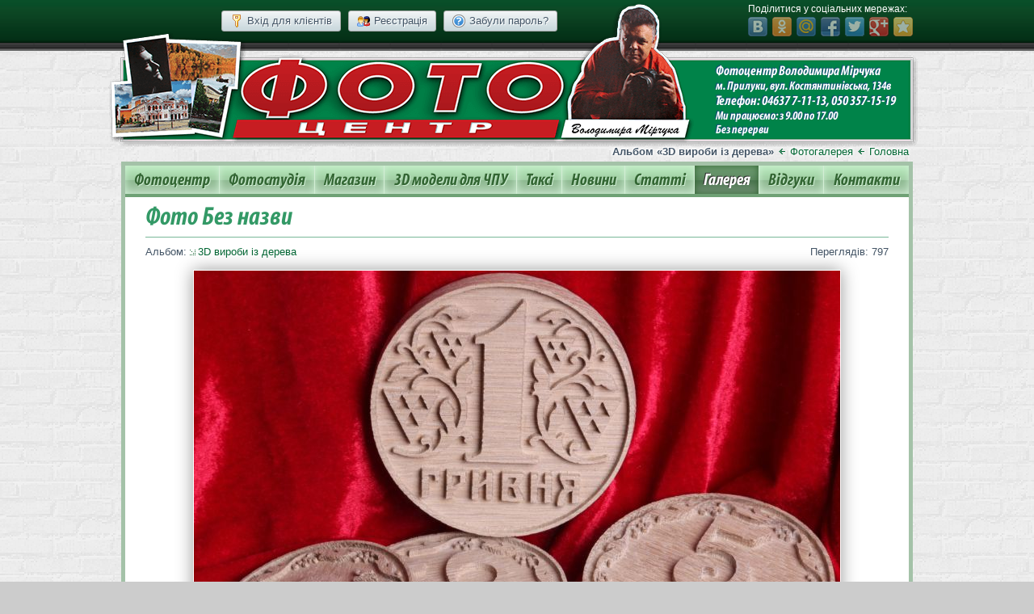

--- FILE ---
content_type: text/html; charset=windows-1251
request_url: http://foto.tim.ua/gallery/foto/540
body_size: 4372
content:
<!DOCTYPE html>
<html>
<head> 
	<title>Фото Без назви • Фотоцентр Володимира Мірчука м. Прилуки</title> 
	<meta name="keywords" content="Фотоцентр Володимира Мірчука" /> 
	<meta name="description" content="Фотоцентр Володимира Мірчука" /> 
	<meta http-equiv="Content-Type" content="text/html; charset=windows-1251" /> 
	<link href="/favicon.ico" rel="icon" type="image/x-icon">
	<link href="/favicon.ico" rel="shortcut icon" type="image/x-icon">
	<link href="/themes/default/style.css?2" rel="stylesheet" type="text/css"/>
	<script src="/js/jquery.js"></script>
	<script src="/js/common.js?2"></script>
	<link href="/js/select2/select2.css" rel="stylesheet"/>
    <script src="/js/select2/select2.min.js"></script>
	<script src="/js/select2/select2_locale_ua.js"></script>
	<script src="/js/jquery.tooltip.js"></script>
	<link href="/js/jquery.pnotify.default.css" rel="stylesheet"/>
	<script src="/js/jquery.pnotify.min.js"></script>
	<script src="/js/jquery.oWin.js"></script>
</head> 
<body>
<div id="header">
<div style="padding: 13px 0 0 140px;">
	<a href="#loginDiv" class="butt oWin" img="key">Вхід для клієнтів</a> 
	<a href="/users/register" class="butt" img="users">Реєстрація</a> 
	<a href="/users/remind" class="butt" img="question_blue">Забули пароль?</a>
</div>
<div class="oWins" id="loginDiv" title="Вхід для клієнтів">
<form action="/users/login" method="post">
	<input name="login" placeholder="Логін" class="inp w100" required>
	<input name="pass" placeholder="Пароль" type="password" class="inp w100" required>
	<input name="logon" value="УВІЙТИ" type="submit" class="inp1">
</form>
</div>

	<div id="share42outer">Поділитися у соціальних мережах:
	<div class="share42init"></div>
	<script type="text/javascript" src="/js/share42/share42.js"></script>
	</div>
	<div id="top-adress">
		<b>Фотоцентр Володимира Мірчука</b></br>
		м. Прилуки, вул. Костянтинівська, 134в</br>
		<b>Телефон: 04637 7-11-13, 050 357-15-19</b></br>
		Ми працюємо: з 9.00 по 17.00</br>
		Без перерви
	</div>
</div>
<div class="wrap">
	<div id="breadcrumbs">Альбом «3D вироби із дерева» <img src='/o-icon/arrow_left.png'> <a href='/gallery'>Фотогалерея</a> <img src='/o-icon/arrow_left.png'> <a href='/'>Головна</a></div>
	<table id="content" border="0" cellspacing="0" cellpadding="0">
		<tr>
			<td>
				<table id="menu" border="0" cellpadding="0" cellspacing="0">
					<tr>
	<td><div><a href="/" title="Фотоцентр">Фотоцентр</a></div></td>
	<td><div><a href="/studio.html" title="Фотостудія">Фотостудія</a>
		<div>
			<a href="/fotolab.html" title="Фотолабораторія">Фотолабораторія</a>
			<a href="/wideprint.html" title="Широкоформатний друк">Широкоформатний друк</a>
			<a href="/baget.html" title="Багетна майстерня">Багетна майстерня</a>
</div>
</div></td>
	<td><div><a href="/shop" title="Магазин">Магазин</a>
		<div>
			<a href="/shop/wood" title="Дерев’яні вироби">Вироби з дерева</a>
</div>
</div></td>
	<td><div><a href="/shop/modeli3d" title="3D модели для ЧПУ">3D модели для ЧПУ</a></div></td>
	<td><div><a href="/taxi.html" title="Таксі">Таксі</a></div></td>
	<td><div><a href="/news" title="Новини">Новини</a></div></td>
	<td><div><a href="/articles" title="Статті на фототематику">Статті</a></div></td>
	<td><div><a href="/gallery" title="Фотогалерея" class="active">Галерея</a></div></td>
	<td><div><a href="/guest" title="Книга відгуків">Відгуки</a></div></td>
	<td><div><a href="/contacts.html" title="Контактна інформація">Контакти</a></div></td>

					</tr>
				</table>
				<div id="menu-after"></div>
			</td>
		</tr>
		<tr>
			<td valign="top" id="td-one">
				<h1 id="header_text">Фото Без назви</h1>
<div class='fright'>Переглядів: <span id='foto_views'>797</span></div>
<script src="/js/my_thumbs.js"></script>
<script src="/js/jquery.lazyload.js"></script>
Альбом: <a href="/gallery/album/9" class="link" title="Переглянути галерею '3D вироби із дерева'">3D вироби із дерева</a><br><br>
<div id="gal_foto">
<div id="img_ajax"><img src='/themes/default/images/ajax-loader-big-green.gif'></div>
<div id="img_prev" class="prev_next" title="Попереднє фото"><div></div></div>
<div id="img_next" class="prev_next" title="Наступне фото"><div></div></div>
<img id="foto" src="http://foto.tim.ua/galleries/9/540.jpg">
</div>
<div id='my_thumbs'></div>
<script type='text/JavaScript'>
    $(document).ready(function () {
        active_thumb = '540';
        gallery_dir = '/galleries/9';
        $('#my_thumbs').my_thumbs({
            thumbs: [['530','jpg','Без опису','0'],['531','jpg','Без опису','0'],['532','jpg','Без опису','0'],['533','jpg','Без опису','0'],['534','jpg','Без опису','0'],['535','jpg','Без опису','0'],['536','jpg','Без опису','0'],['537','jpg','Без опису','0'],['538','jpg','Без опису','0'],['539','jpg','Без опису','0'],['540','jpg','Без опису','0'],['541','jpg','Без опису','0'],['542','jpg','Без опису','0'],['543','jpg','Без опису','0'],['544','jpg','Без опису','0'],['546','jpg','Без опису','0'],['547','jpg','Без опису','0'],['548','jpg','Без опису','0'],['549','jpg','Без опису','0'],['550','jpg','Без опису','0'],['551','jpg','Без опису','0'],['552','jpg','Без опису','0'],['553','jpg','Без опису','0'],['554','jpg','Без опису','0'],['555','jpg','Без опису','0'],['556','jpg','Без опису','0'],['557','jpg','Без опису','0'],['558','jpg','Без опису','0'],['559','jpg','Без опису','0'],['560','jpg','Без опису','0'],['561','jpg','Без опису','0'],['562','jpg','Без опису','0'],['563','jpg','Без опису','0'],['564','jpg','Без опису','0'],['565','jpg','Без опису','0'],['566','jpg','Без опису','0']]
        });
    });
</script>
<br><h3>Коментарі (<span id='comments_count'>0</span> шт.):</h3>
<div id='comments'>Коментарів поки що немає... Додайте перший коментар!</div>
<br><h3>Додати коментар:</h3>
<div id="divAddComment">
<form name="formAddComment" id="formAddComment" method="post" action="/comments">
<input type="hidden" value="540" name="mod_id" id="form_mod_id">
<input type="hidden" value="gal_foto" name="module">
<input type="hidden" value="add_comment" name="action" id="comm_action">
<input type="hidden" value="/gallery/foto/540" name="location" id="form_location">
<input type="hidden" value="" name="comment_id" id="comment_id">
<input name='name' value='' maxlength='15' class='inp'> Ваше ім'я (максимум 15 символів)<br>
<script type="text/javascript" src="/js/textarea.js"></script>
<style>
#font_color_div a {display: block; margin: 0; width: 8px; height: 20px; float: left; cursor: pointer; border: 1px solid #fff;}
#font_color_div a:hover {border-color: #000;}
</style>
<a href="#" class="form_butt" id="form_bold" onClick="return tag('tag','[b]','[/b]','comment')" title="Жирный текст [Ctrl+B]"></a>
<a href="#" class="form_butt" id="form_underline" onClick="return tag('tag','[u]','[/u]','comment')" title="Подчеркнутый текст [Ctrl+U]"></a>
<a href="#" class="form_butt" id="form_italic" onClick="return tag('tag','[i]','[/i]','comment')" title="Наклонный текст [Ctrl+I]"></a>
<a href="#" class="form_butt" id="form_strike" onClick="return tag('tag','[s]','[/s]','comment')" title="Зачеркнутый текст"></a>
<a href="#" class="form_butt" id="form_url" onClick="return tag('url','','','comment')" title="Вставить гиперссылку"></a>
<a href="#" class="form_butt" id="form_img" onClick="return tag('img','','','comment')" title="Вставить изображение"></a>
<a href="#" class="form_butt" id="form_font_size" onClick="$('#font_size_div').animate({width: 'toggle'}, 500 ); return false;" title="Увеличить размер текста"></a>
<div id="font_size_div" style="float: left; display: none; padding: 0 6px; margin-top: -2px;">
<a href="#" style="font-size: 120%;" onClick="return tag('tag','[size=1]','[/size]','comment')" title="Увеличить размер текста +1">+1</a>&nbsp;<a href="#" style="font-size: 140%;" onClick="return tag('tag','[size=2]','[/size]','comment')" title="Увеличить размер текста +2">+2</a>&nbsp;<a href="#" style="font-size: 160%;" onClick="return tag('tag','[size=3]','[/size]','comment')" title="Увеличить размер текста +3">+3</a>
</div>
<a href="#" class="form_butt" id="form_font_color" onClick="$('#font_color_div').animate({width: 'toggle'}, 500 ); return false;" title="Изменить цвет текста"></a>
<div id="font_color_div" style="float: left; display: none; height: 22px; padding: 0 5px; white-space: nowrap;">
<a href="#" style="background: darkgreen;" onClick="return tag('tag','[color=darkgreen]','[/color]','comment')" title="darkgreen"></a>
<a href="#" style="background: green;" onClick="return tag('tag','[color=green]','[/color]','comment')" title="green"></a>
<a href="#" style="background: limegreen;" onClick="return tag('tag','[color=limegreen]','[/color]','comment')" title="limegreen"></a>
<a href="#" style="background: blue;" onClick="return tag('tag','[color=blue]','[/color]','comment')" title="blue"></a>
<a href="#" style="background: DodgerBlue;" onClick="return tag('tag','[color=DodgerBlue]','[/color]','comment')" title="DodgerBlue"></a>
<a href="#" style="background: Red;" onClick="return tag('tag','[color=Red]','[/color]','comment')" title="Red"></a>
<a href="#" style="background: IndianRed;" onClick="return tag('tag','[color=IndianRed]','[/color]','comment')" title="IndianRed"></a>
<a href="#" style="background: fuchsia;" onClick="return tag('tag','[color=fuchsia]','[/color]','comment')" title="fuchsia"></a>
<a href="#" style="background: Maroon;" onClick="return tag('tag','[color=Maroon]','[/color]','comment')" title="Maroon"></a>
<a href="#" style="background: Purple;" onClick="return tag('tag','[color=Purple]','[/color]','comment')" title="Purple"></a>
<a href="#" style="background: Olive;" onClick="return tag('tag','[color=Olive]','[/color]','comment')" title="Olive"></a>
<a href="#" style="background: Teal;" onClick="return tag('tag','[color=Teal]','[/color]','comment')" title="Teal"></a>
<a href="#" style="background: Gray;" onClick="return tag('tag','[color=Gray]','[/color]','comment')" title="Gray"></a>
<a href="#" style="background: Silver;" onClick="return tag('tag','[color=Silver]','[/color]','comment')" title="Silver"></a>
</div>
<a href="#" class="form_butt" id="form_quote" onClick="return tag('quote','[q]','[/q]','comment')" title="Вставить цитату"></a>
<a href="#" class="form_butt" id="form_align_just" onClick="return tag('tag','[a=j]','[/a]','comment')" title="Выровнять по ширине"></a>
<a href="#" class="form_butt" id="form_align_center" onClick="return tag('tag','[center]','[/center]','comment')" title="Выровнять по центру"></a>
<a href="#" class="form_butt" id="form_align_right" onClick="return tag('tag','[right]','[/right]','comment')" title="Выровнять вправо"></a>
<!--<a href="#" class="form_butt" id="form_align_left" onClick="return tag('tag','[a=l]','[/a]','comment')" title="Выровнять влево"></a>-->
<a href="#" class="form_butt" id="form_youtube" style="width: 47px;" onClick="return tag('youtube','[youtube]','[/youtube]','comment')" title="Вставить видео с youtube"></a>
<a href="#" class="form_butt" id="form_clean" onClick="return tag('clean','','','comment');" title="Очистить форматирование"></a>
<a href="#" class="form_butt" id="form_smiles" onClick="$('#smiles_div').slideToggle(); return false;" title="Смайлики"></a>
<div class="clear"></div>
<div id="smiles_div" style="display: none; padding: 2px 5px; white-space: nowrap;">
<a href="#" onClick="return tag('tag',' :) ','','comment')"><img src="/o-icon/smiles/sm1.gif"></a>
<a href="#" onClick="return tag('tag',' :=) ','','comment')"><img src="/o-icon/smiles/sm2.gif"></a>
<a href="#" onClick="return tag('tag',' :D ','','comment')"><img src="/o-icon/smiles/sm3.gif"></a>
<a href="#" onClick="return tag('tag',' ;) ','','comment')"><img src="/o-icon/smiles/sm4.gif"></a>
<a href="#" onClick="return tag('tag',' :p ','','comment')"><img src="/o-icon/smiles/sm5.gif"></a>
<a href="#" onClick="return tag('tag',' :sm6: ','','comment')"><img src="/o-icon/smiles/sm6.gif"></a>
<a href="#" onClick="return tag('tag',' :sm7: ','','comment')"><img src="/o-icon/smiles/sm7.gif"></a>
<a href="#" onClick="return tag('tag',' :sm8: ','','comment')"><img src="/o-icon/smiles/sm8.gif"></a>
<a href="#" onClick="return tag('tag',' :( ','','comment')"><img src="/o-icon/smiles/sm9.gif"></a>
<a href="#" onClick="return tag('tag',' o_O ','','comment')"><img src="/o-icon/smiles/sm10.gif"></a>
<a href="#" onClick="return tag('tag',' 8( ','','comment')"><img src="/o-icon/smiles/sm11.gif"></a>
<a href="#" onClick="return tag('tag',' :sm12: ','','comment')"><img src="/o-icon/smiles/sm12.gif"></a>
<a href="#" onClick="return tag('tag',' :sm13: ','','comment')"><img src="/o-icon/smiles/sm13.gif"></a>
<a href="#" onClick="return tag('tag',' :sm14: ','','comment')"><img src="/o-icon/smiles/sm14.gif"></a>
<a href="#" onClick="return tag('tag',' :sm15: ','','comment')"><img src="/o-icon/smiles/sm15.gif"></a>
<a href="#" onClick="return tag('tag',' :sm16: ','','comment')"><img src="/o-icon/smiles/sm16.gif"></a>
<a href="#" onClick="return tag('tag',' :sm17: ','','comment')"><img src="/o-icon/smiles/sm17.gif"></a>
<a href="#" onClick="return tag('tag',' :sm18: ','','comment')"><img src="/o-icon/smiles/sm18.gif"></a>
<a href="#" onClick="return tag('tag',' :sm19: ','','comment')"><img src="/o-icon/smiles/sm19.gif"></a>
<a href="#" onClick="return tag('tag',' :sm20: ','','comment')"><img src="/o-icon/smiles/sm20.gif"></a>
<a href="#" onClick="return tag('tag',' :sm21: ','','comment')"><img src="/o-icon/smiles/sm21.gif"></a>
<a href="#" onClick="return tag('tag',' :sm22: ','','comment')"><img src="/o-icon/smiles/sm22.gif"></a>
<a href="#" onClick="return tag('tag',' :sm23: ','','comment')"><img src="/o-icon/smiles/sm23.gif"></a>
<a href="#" onClick="return tag('tag',' :sm24: ','','comment')"><img src="/o-icon/smiles/sm24.gif"></a>
<a href="#" onClick="return tag('tag',' :sm25: ','','comment')"><img src="/o-icon/smiles/sm25.gif"></a>
</div>
<textarea name="comment" id="comment" cols="120" rows="50" style="width:650px; height: 200px;"></textarea>
<script>initTextarea('comment','formAddComment');</script>

<br>
Анти-спам код: <input type="text" name='captcha' value="" class="inp w60 f12 bold"> 
<img src='/captcha.asp' id='captcha' align='middle'><a href='#' onclick='$("#captcha").attr("src", "/captcha.asp?reload" + Math.random()); return false;'>Обновить</a>
<input type="submit" value="Додати коментар" name="B1" class="inp1" id="commSubmit">
</form> 
</div>
<br>
<script type='text/javascript'>

var editNow,commentForm,commentText='';

function delete_comment(id) {

if (!confirm('Ви дійсно хочете видалити цей коментар?')) {return;}
$.get("/comments", { delete_id: id },
  function(data){
    if (data.status==1) {alert(data.text); return;}
  	$('#comment_'+id).slideUp();
  },"json");
}

function edit_comment(id) {
if (editNow==id) {cancelCommentEdit(); return;}
else if (editNow) {cancelCommentEdit(); }

editNow = id;
commentForm = $('#divAddComment').html();
commentText = $("#comm_"+id).html();
$("#comm_"+id).html('Зачекайте будь-ласка.<br>Завантаження форми редагування.');
$.get("/comments", { showid: id },
  function(data){
    if (data.status==1) {cancelCommentEdit(); alert(data.text); return;}
	$('#comm_'+id).html(commentForm);
	$('#divAddComment').html('');
	$('#commSubmit').val('Редагувати').after(' <input name="B2" type="button" value="Скасувати" class="inp1" onClick="cancelCommentEdit();">');
	data.text=data.text.replace(/<br>/g, "\n");
	data.text=data.text.replace(/&quot;/g, '"');
	$('#comment').val(data.text);
	$('#comment_id').val(id);
	$('#comm_action').val('edit_comment');
  },"json");
}

function cancelCommentEdit() {
	$('#divAddComment').html(commentForm);
	$('#comm_'+editNow).html(commentText);
	editNow = commentText = commentForm = '';
}

</script>

			</td>
		</tr>
		<tr>
			<td id="footer-menu">• <a href="/" title="Фотоцентр">Фотоцентр</a> • 
<a href="/studio.html" title="Фотостудія">Фотостудія</a> • 
<a href="/shop" title="Магазин">Магазин</a> • 
<a href="/shop/modeli3d" title="3D модели для ЧПУ">3D модели для ЧПУ</a> • 
<a href="/taxi.html" title="Таксі">Таксі</a> • 
<a href="/news" title="Новини">Новини</a> • 
<a href="/articles" title="Статті на фототематику">Статті</a> • 
<a href="/gallery" title="Фотогалерея">Галерея</a> • 
<a href="/guest" title="Книга відгуків">Відгуки</a> • 
<a href="/contacts.html" title="Контактна інформація">Контакти</a> •</td>
		</tr>
		<tr id="footer">
			<td>Copyright © 2012-2017<br>Фотоцентр Володимира Мірчука</td>
		</tr>
	</table>
	<div id="bottom">
	
	</div>
</div>
</body> 
</html>

--- FILE ---
content_type: text/css
request_url: http://foto.tim.ua/themes/default/style.css?2
body_size: 6747
content:
/* Layout */

html, body	{width: 100%; height: 100%; padding: 0; margin: 0; }
html { background: #ccc url(images/brickwall.png) 0 -4px;}
body { background: url(images/bg-top.png) center top repeat-x; font-size: 10pt; font-family: arial, helvetica, verdana, tahoma, san-serif; color: #456; }

@font-face {
  font-family: 'myfont';
  font-style: normal;
  font-weight: normal;
  src: local('myfont'), local('myfont-Regular'), url(/common/fonts/myfont.ttf) format('truetype');
}


/* Tags */

hr { color: #79b898; background-color: #79b898; border: 0px none; height: 1px; clear: both; }
.hr { background-color: #79b898; height:1px; line-height: 1px; clear: both; margin: 5px 0; font-size: 0; }
form {padding: 0; margin: 0;}
img {border: none;}
h1, h2, h3 {color: #396; font-family: myfont, sans-serif; font-weight: normal;}
h1 {font-size: 32px; border-bottom: 1px solid #79b898; padding: 6px 0 6px 0; margin: 0 0 10px 0;}
h2 {font-size: 26px; padding: 0 0 5px 0; margin: 0 0 10px 0;}
h3 {font-size: 22px; margin: 0 0 10px 0;}


a {color: #063; text-decoration: none; }
a:hover {color: #a00; text-decoration: underline; }

td {font-size: 10pt; }

p {margin: 0 0 10px 0;}

.link {	padding: 0 0 0 10px; margin: 0px; background: url(images/link.png) 0 5px no-repeat;}
.link:hover {background-position: 0 -60px; }

ul.cool-li {list-style: none; padding: 0 0 0 20px; margin: 0;}
.cool-li li {background: url(images/check.png) no-repeat 0 3px; padding: 3px 0 2px 22px;}

/* Forms */

.inp, textarea {background: #f0f7f2;
background: -moz-linear-gradient(top,  #f0f7f2 0%, #ffffff 100%);
background: -webkit-gradient(linear, left top, left bottom, color-stop(0%,#f0f7f2), color-stop(100%,#ffffff));
background: -webkit-linear-gradient(top,  #f0f7f2 0%,#ffffff 100%);
background: -o-linear-gradient(top,  #f0f7f2 0%,#ffffff 100%);
background: -ms-linear-gradient(top,  #f0f7f2 0%,#ffffff 100%);
background: linear-gradient(to bottom,  #f0f7f2 0%,#ffffff 100%);
filter: progid:DXImageTransform.Microsoft.gradient( startColorstr='#f0f7f2', endColorstr='#ffffff',GradientType=0 );
border: solid 1px #afccb1; padding: 4px 5px; border-radius: 2px; font-family: arial, helvetica, verdana, tahoma, san-serif; box-sizing: border-box;}
.inp1 {background: #006633;
background: -moz-linear-gradient(top,  #006633 0%, #004221 100%);
background: -webkit-gradient(linear, left top, left bottom, color-stop(0%,#006633), color-stop(100%,#004221));
background: -webkit-linear-gradient(top,  #006633 0%,#004221 100%);
background: -o-linear-gradient(top,  #006633 0%,#004221 100%);
background: -ms-linear-gradient(top,  #006633 0%,#004221 100%);
background: linear-gradient(to bottom,  #006633 0%,#004221 100%);
filter: progid:DXImageTransform.Microsoft.gradient( startColorstr='#006633', endColorstr='#004221',GradientType=0 );
border: solid 1px #093; color: #fff; font-weight: bold; padding: 4px 10px; border-radius: 2px; text-align: center; text-shadow: -1px -1px 0 #000; box-sizing: border-box;}
.inp1:hover {background: #009933;
background: -moz-linear-gradient(top,  #009933 0%, #006633 100%);
background: -webkit-gradient(linear, left top, left bottom, color-stop(0%,#009933), color-stop(100%,#006633));
background: -webkit-linear-gradient(top,  #009933 0%,#006633 100%);
background: -o-linear-gradient(top,  #009933 0%,#006633 100%);
background: -ms-linear-gradient(top,  #009933 0%,#006633 100%);
background: linear-gradient(to bottom,  #009933 0%,#006633 100%);
filter: progid:DXImageTransform.Microsoft.gradient( startColorstr='#009933', endColorstr='#006633',GradientType=0 );
border-color: #0c3; cursor: pointer; box-shadow: 0 0 5px #999; text-shadow: -1px -1px 0 #042;}
.inp_red {background: #fdd; border-color: #a00;}

/* */

.wrap {width: 980px; margin: 0 auto; }

#header {height: 190px; width: 1012px; position: relative; background: url(images/bg-main.png) center top no-repeat; margin: 0 auto; color: #fff;}
#header img {display: block;}
#header #login-form {margin-left: 70px; float: left;}
#header #login-form td {vertical-align: top; padding-top: 6px;}
#header a {color: #fff;}
#header a:hover {color: #afb;}
#header a.link {background-image: url(images/link2.png);}
#top-adress {position: absolute; top: 78px; right: 20px; width: 240px; color: #fff; text-shadow: -1px -1px 1px #134b7a; font-family: myfont, sans-serif; font-size: 11pt;}
#top-adress b {font-weight: normal; font-size: 13pt;}
#basket {position: absolute; top: 78px; right: 20px; width: 190px; padding-left: 44px; color: #fff; text-shadow: -1px -1px 1px rgba(0,0,0,0.5); font-family: myfont, sans-serif; font-size: 12pt; background: url(images/basket.png) left center no-repeat; min-height: 50px; display: table-cell; vertical-align: middle;}
#footer td {background: #a4c2a8; padding: 10px; text-shadow: 1px 1px 0 rgba(255,255,255,.5); font-size: 9pt; color: #234;}
#bottom {height: 50px;}
#content-shadow {box-shadow: 0 0 25px #000;}
#content {background: #fff; border: 5px solid #a4c2a8;  width: 100%;}
#content #td-left {width: 240px; background: #eee;}
#content #td-right {width: 690px; padding: 0 20px 15px 20px; text-align: left; background: #fff;}
#content #td-one {width: 100%; padding: 0 25px 15px 25px;}
#breadcrumbs {text-align: right; margin-top: -10px; padding: 0 5px 5px 0; font-weight: bold; font-size: 13px; text-shadow: -1px -1px 1px #fff, 0 0 5px #fff, 0 0 3px #fff, 0 0 6px #fff; z-index: 100; position: relative;}
#breadcrumbs a {font-weight: normal; }
#footer-menu {text-align: center; padding: 10px 0;}
#main-content {width: 680px; padding: 0 0 0 20px; font-size: 10pt;}

#share42outer {position: absolute; top: 4px; right: 10px; font-size: 9pt;}
.share42init {margin-top: 3px;}
#share42 a {opacity: 0.6}
#share42 a:hover {opacity: 1}

/* Formatting */

.just {text-align: justify;}
.center {text-align: center;}
.left {text-align: left;}

.w40  {width: 40px;}
.w60  {width: 60px;}
.w80  {width: 80px;}
.w100 {width: 100px;}
.w120 {width: 120px;}
.w150 {width: 150px;}
.w200 {width: 200px;}
.w250 {width: 250px;}
.w400 {width: 400px;}
.w500 {width: 500px;}
.p100 {width: 100%;}
.p99 {width: 99%;}

.mt10 {margin-top: 	10px;}
.mr10 {margin-right:	10px;}
.ml10 {margin-left:	10px;}
.mb10 {margin-bottom: 10px;}
.mb5 {margin-bottom: 5px;}

.f8 {font-size: 8pt !important;}
.f9 {font-size: 9pt !important;}
.f12 {font-size: 12pt !important;}
.f14 {font-size: 14pt !important;}
.bold {font-weight: bold;}

.b {border: solid 1px cyan;}

.clear {clear: both;}
.fleft {float: left;}
.fright {float: right;}

.red {color: #800; font-weight: bold;}

.hidden {display: none;}

/* menu */

#menu {height: 35px; width: 100%; }
#menu-after {height: 4px; background: #6fa175;}
#menu a {display: block; padding: 6px 10px 0 10px; height: 29px; text-align: center; text-shadow: 1px 1px 0 #cdedd2; color: #363; border-right: 1px solid #d3edd5; position: relative; font-family: myfont, sans-serif; font-size: 16pt; background: url(images/bg-menu.png) top repeat-x; box-shadow: 0 0 10px #cdedd2 inset;}
#menu div:hover a {background-position: bottom; color: #fff; text-shadow: -1px -1px 0 #333; text-decoration: none; box-shadow: none;}
#menu a.active {background-position: center; box-shadow: 0 0 10px #363 inset; color: #fff; text-shadow: -1px -1px 0 #333; }
#menu a.active:hover {}

#menu div { position: relative; }
#menu div div {display: none; position: absolute; top: 35px; left: 0; box-shadow: 0px 5px 8px #fff; min-width: 140px; z-index: 99999; background: #6fa175; padding: 0 0 3px 0; }
#menu div div a {white-space: nowrap; background: #6fa175 !important; color: #fff !important; text-shadow: -1px -1px 0 #333 !important; padding: 6px 15px 0 15px; height: 26px; border: none !important; font-size: 14pt; text-align: left;}
#menu div div a:hover {background: #badcbf !important; text-shadow: 1px 1px 0 rgba(255,255,255,.7) !important; color: #363 !important; }

#bottom {min-height: 50px; text-align: center; color: #49a1da; padding-top: 10px;}
#bottom a {color: #49a1da;} 
#bottom a:hover {text-decoration: none; color: #fff;} 

/* buttons */

.butt {display: inline-block; color: #456 !important; border: 1px solid #aaa; border-radius: 3px; padding: 4px 10px; text-shadow: 1px 1px 0 #fff; cursor: pointer; margin-right: 5px;
background: #f2f5f6;
background: -moz-linear-gradient(top,  #f2f5f6 0%, #c8d7dc 100%);
background: -webkit-gradient(linear, left top, left bottom, color-stop(0%,#f2f5f6), color-stop(100%,#c8d7dc));
background: -webkit-linear-gradient(top,  #f2f5f6 0%,#c8d7dc 100%);
background: -o-linear-gradient(top,  #f2f5f6 0%,#c8d7dc 100%);
background: -ms-linear-gradient(top,  #f2f5f6 0%,#c8d7dc 100%);
background: linear-gradient(to bottom,  #f2f5f6 0%,#c8d7dc 100%);
filter: progid:DXImageTransform.Microsoft.gradient( startColorstr='#f2f5f6', endColorstr='#c8d7dc',GradientType=0 );
}
.butt:hover {text-decoration: none; background: #f2f5f6; box-shadow: 0 0 5px rgba(0,0,0,0.3);}
.butt i {display: block; width: 16px; height: 16px; background-repeat: no-repeat; float: left; margin-right: 5px;}

.butt.big {font-weight: bold; font-size: 12pt; padding: 6px 10px 3px;}
.butt.big i {margin-right: 10px;}

.butt_close {display: block; width: 16px; height: 16px; background: #fff url(/o-icon/delete.png) center center no-repeat; border-radius: 3px; margin: -5px -5px 0 0;}
.butt_close:hover { background-color1: #ffba00; box-shadow: 0 0 4px rgba(0,0,0,0.5);}

/* Blocks */

.block {margin-bottom: 0;}
.block h2 {background: url(images/bg-h2.png) left top no-repeat; text-shadow: 1px 1px 0 #cdedd2; color: #363; width: 227px; height: 40px; padding: 7px 10px 0 24px; margin: 10px 0 -14px -24px; font-size: 21px;}
.block .content {padding: 10px; font-size: 9pt;}

.infoDiv, .alertDiv { padding: 15px 15px 15px 55px; margin-bottom: 10px; border-radius: 10px; font-size: 11pt;}
.infoDiv {background: #bfe1bf url(/o-icon/info_rhombus.png) 10px center no-repeat;}
.alertDiv {background: #fdb url(/o-icon/alert-32.png) 10px center no-repeat;}
.infoDiv p, .alertDiv p {margin: 5px 0;}

.stripDiv {border: 1px solid #fff; background: #e4f0fa; padding: 10px;}
.stripDiv:nth-child(2n+1){ background: #c9dff0;}
.stripDiv:hover{ border-color: #8ac;}

/* Tables */

.cool_table {border: 1px solid #afccb1; border-collapse: separate; border-spacing:1px;}
.cool_table th {padding: 2px 7px 5px 7px; font-weight: bold; font-size: 10pt; text-align: center; color:#fff; background: #063 url(images/th.png) center center repeat-x; text-shadow: -1px -1px 0 #000;}
.cool_table td {font-weight: normal; font-size: 10pt; background: #f6fff9 url(images/bg_td.gif) top repeat-x; border-right: 1px solid #afccb1; border-bottom: 1px solid #afccb1; padding: 3px 7px;}
.cool_table tr.odd td {background: #edf6f0 url(images/bg_td_odd.gif) top repeat-x;}
.cool_table tr:hover td {background: #d7f6e2; }

.strip_table {border-collapse: separate; border-spacing: 0px;}
.strip_table td, .strip_table th {padding: 5px 10px;}
.strip_table tr:nth-child(odd) {background-color: #f6f6f6;}
.strip_table tr:hover {background: #eee;}

.first_td_bold td:first-child {font-weight: bold;}
.first_td_right td:first-child {text-align: right;}

/* News */

.articles_one, .articles_all {padding: 10px; margin-bottom: 5px; border: 1px solid #ccc; border-radius: 5px; background: #ffffff;
background: -moz-linear-gradient(top,  #ffffff 0%, #e5e5e5 100%);
background: -webkit-gradient(linear, left top, left bottom, color-stop(0%,#ffffff), color-stop(100%,#e5e5e5));
background: -webkit-linear-gradient(top,  #ffffff 0%,#e5e5e5 100%);
background: -o-linear-gradient(top,  #ffffff 0%,#e5e5e5 100%);
background: -ms-linear-gradient(top,  #ffffff 0%,#e5e5e5 100%);
background: linear-gradient(to bottom,  #ffffff 0%,#e5e5e5 100%);
filter: progid:DXImageTransform.Microsoft.gradient( startColorstr='#ffffff', endColorstr='#e5e5e5',GradientType=0 );
}
.articles_one:hover, .articles_all:hover {box-shadow: 0 0 10px #aaa;}
.articles_unactive {border: 1px solid #f00;}
.articles_title {font-size: 14pt; font-weight: normal; font-family: myfont, arial, serif;}
.articles_thumb {float: left; margin-right: 10px; margin-bottom: 10px; width: 120px; height: 90px; padding: 5px; background: url(images/bg_articles_thumb.png) no-repeat; position: relative;}
.articles_date {float: left;}
.articles_thumb_mini {float: left; margin: 5px 8px 0 0; width: 75px; height: 56px; border: 1px solid #eee;}
.small_date {padding: 1px 3px; font-size: 7pt; background: #d8e8ff; font-weight: bold;}
.date_articles {font-size: 9pt;}

/* Pagenate */

.pagenate {margin-bottom: 10px;}
.pagenate a, .pagenate span {padding: 2px 6px; background: #fff; border: 1px solid #ccc; margin-right: 3px; text-decoration: none; font-size: 8pt; font-family: verdana, tahoma, arial, helvetica, san-serif;}
a.prev_next {background: #fff; }
.pagenate a:hover {background: #ddd; }
.pagenate span {background: #999; font-weight: bold; color: #fff;}

/* GuestBook */

.guest {font-size: 9pt; padding: 3px 5px 5px 5px; margin-bottom: 5px; background: #eee; border: 1px solid #ddd;}
.guest .name {font-size: 11pt; font-weight: bold;}
.guest .post {font-size: 10pt; padding: 5px; margin-top: 3px; background: #fff; border: 1px solid #ddd;}
.guest img {vertical-align: middle;}
.admin_reply {background: #bfe1bf;  padding: 5px 10px;}

#quote .quote1 {border: none; width: 40px; font-size: 8pt; background: none; padding: 5px;}
#quote .quote2 {border: #9ebcc7 solid 1px; background: #ddbb7f; padding: 5px; font-size: 9pt;} 

.arr-up { width:0px; height:0px; border-left:8px solid transparent; border-right:8px solid transparent; border-bottom:8px solid #bfe1bf; margin-left: 20px;}

/* Comments */

.comment {}
.comment_text {background: #fff; padding: 10px; border-radius: 5px; border: 1px solid #a4c2a8; }
.quote_title {float: left; color: #a00; font-size: 10pt; width: 130px; padding: 5px; text-align: right;}
.quote_text {float: right; background: #dfebf8; font-size: 10pt; padding: 5px; width: 650px;}
.reply_text {background: #dfebf8; padding: 10px; border-radius: 3px; position: relative; margin-top: 12px;}
.reply_text:before { content: ' '; position: absolute; top: -8px; left: 20px;height: 0; width: 0; border-bottom: 8px solid #dfebf8; border-left: 8px solid transparent; border-right: 8px solid transparent; }

.form_butt {display: block; float: left; width: 24px; height: 24px; background-repeat: no-repeat; background-position: left top;}
.form_butt:hover {background-position: left bottom;}

/* Gallery */

#galleries {margin-right: -10px;}
#galleries img {margin-bottom: 5px; border: 1px solid #ccc; width: 200px;}
#galleries a {display: block; float: left; margin: 0 8px 10px 0; background: #ccc; border-radius: 6px; padding: 10px; text-align: center;}
#galleries a:hover {background: #9c9; text-decoration: none; color: #fff; text-shadow: -1px -1px 0 #666;}
#galleries a:hover img {box-shadow: 0 0 15px #999;}

#gal_fotos {margin-right: -10px;}
#gal_fotos a.foto_item {display: block; float: left; margin: 0 8px 10px 0; background: #ccc; border-radius: 6px; padding: 10px 10px 7px 10px; position: relative; color: #063;}
#gal_fotos a.foto_item:hover {background: #9c9; text-decoration: none; }
#gal_fotos a.foto_item:hover .foto_edit {display: block;}
#gal_fotos img.foto_thumb {border: 1px solid #eee;}
.foto_edit {position: absolute; top: 20px; right: 20px; background: #fff; padding: 4px 5px 2px 5px; border-radius: 5px; box-shadow: 0 0 10px #000; display: none; opacity: 0.6; z-index: 999;}
.foto_edit:hover {opacity: 1;}
#gal_fotos .item_info {font-size: 8pt;}
#gal_fotos .item_info img {vertical-align: middle;}
#gal_fotos .item_foto {position: relative; overflow: hidden;}
#gal_fotos .item_name {position: absolute; bottom: 4px; right: -200px; width: 186px; padding: 5px 7px; background: url(images/bg-trans-black.png); color: #fff; font-size: 8pt;}

#gal_foto  {text-align: center; position: relative; margin-bottom: 5px;}
#gal_foto #foto { box-shadow: 0 0 20px #999; border: 1px solid #fff;}
#gal_foto .prev_next {width: 450px; position: absolute; z-index: 999; cursor: pointer;}
#gal_foto .prev_next div {display: none; width: 450px; height: 48px;}
#gal_foto .prev_next:hover div {display: block;}
#gal_foto #img_prev {left: 0; }
#gal_foto #img_next {right: 0; }
#gal_foto #img_prev div {background: url(images/foto_prev.png) left center no-repeat; }
#gal_foto #img_next div {background: url(images/foto_next.png) right center no-repeat;}

#img_ajax {position: absolute;}
.outer { width: 200px; overflow: hidden; margin: 0 auto;}
.my_gal { overflow-x: auto; overflow-y: hidden; height: 85px; }
.my_gal a { display: block; float: left; padding-right: 4px; opacity: 0.5; filter: alpha (opacity=50);}
.my_gal a img { border: 3px solid #CCC; width: 80px; height: 60px; }
.my_gal a.active { opacity: 1; filter: alpha (opacity=100);}
.my_gal a.active img { border-color: #f00;}
.my_gal a.comments img { border-color: #6fa175; }

/* Filters */

#item_filter_div {padding: 4px 10px 0 0; float: left; font-weight: bold; margin-bottom: 15px;}
#item_filter_outer { background: #9c9; border-radius: 6px; padding: 3px 1px; float: left;}
ul#item_filter {margin: 0; list-style: none; padding: 0;}
#item_filter li {float: left; margin: 0 2px;}
#item_filter a {display: block; padding: 3px 6px; font-size: 14px; font-weight: bold; text-decoration: none; color: #fff; border-radius: 4px; background: #1e8545; box-shadow1: 0 0 10px #026484 inset;}
#item_filter a:hover {text-decoration: none; background: #fff; color: #1e8545; box-shadow: none;}
#item_filter a.active { color: #c00; background: #fff; position: relative; }
#item_filter a.active:after { content: ' '; position: absolute; bottom: -9px; margin-left: -6px; left: 50%; height: 0; width: 0; border-top: 6px solid #9c9; border-left: 6px solid transparent; border-right: 6px solid transparent; }
#item_filter a {
	transition: all 0.3s;
	-moz-transition: all 0.3s;
	-webkit-transition: all 0.3s;
	-o-transition: all 0.3s;
}

/* Tooltip -Styles */

.tooltip {padding: 5px; font-size: 11px; opacity: 0.85; filter: alpha(opacity=85); background-repeat: no-repeat; background-image: url(/js/tooltip.gif); }
.tooltip-inner { padding: 5px 10px; max-width: 200px; pointer-events: none; color: white; text-align: center; background-color: black; border-radius: 3px; box-shadow: 0 0 3px rgba(0, 0, 0, 0.25);}
.tooltip-bottom { background-position: top center; }
.tooltip-top { background-position: bottom center; }
.tooltip-left { background-position: right center; }
.tooltip-right { background-position: left center; }

/* oWin */

.oWinOuter {position: fixed; left: 50%; top: 200px; z-index: 1000; border: 4px #999 solid; border-radius: 8px; box-shadow: 0 5px 15px #000; padding: 1px; background: #666; display: none; min-width: 200px;}
.oWinInner {display: block; padding: 20px; border-radius: 5px; background: #ffffff;
background: -moz-linear-gradient(top,  #ffffff 20%, #dddddd 100%);
background: -webkit-gradient(linear, left top, left bottom, color-stop(20%,#ffffff), color-stop(100%,#dddddd));
background: -webkit-linear-gradient(top,  #ffffff 20%,#dddddd 100%);
background: -o-linear-gradient(top,  #ffffff 20%,#dddddd 100%);
background: -ms-linear-gradient(top,  #ffffff 20%,#dddddd 100%);
background: linear-gradient(to bottom,  #ffffff 20%,#dddddd 100%);
filter: progid:DXImageTransform.Microsoft.gradient( startColorstr='#ffffff', endColorstr='#dddddd',GradientType=0 );

 }
.oWinTitle {font-family: myfont, sans-serif; font-size: 16pt; background: #ccc; padding: 10px 20px; margin: -20px -20px 15px -20px; border-radius: 6px 6px 0 0; text-shadow: 1px 1px 0 rgba(255,255,255,.5); color: #456; cursor: move;}
#oWinOverlay { position: fixed; z-index: 999; top: 0px; left: 0px; height:100%; width:100%; background: #000; display: none;}
.oWinClose {display: block; float: right; width: 16px; height: 16px; margin: 4px 0 0 10px; background: url(/o-icon/oWinClose.png) top no-repeat;}
.oWinClose:hover { background-position: bottom;}
 
/*              */

.fotos {display: block; float: left; padding: 10px; margin-right: 8px; background: #eee; border-radius: 8px;}
.fotos img {display: block; margin-bottom: 10px;}

.border_form {border: 1px solid #ccc; border-radius: 5px; padding: 20px;}

.order_foto {float: left; padding: 3px; margin: 0 7px 5px 0; background: #ddd; border-radius: 3px; text-align: center; font-size: 8pt;}
.order_foto:hover {background: #fff; box-shadow: 0 0 6px #aaa;}
.order_foto span.foto_name {display: none;}
.order_foto img {display: block;}
.order_foto .order_foto_buts span {display: inline-block; padding-top: 2px; cursor: pointer;}

.lined .order_foto {float: none; text-align: left; background: #eee; font-size: 10pt;}
.lined .order_foto:hover {background: #fff; }
.lined .order_foto a.order_foto_a img {width: 20px; }
.lined .order_foto a.order_foto_a {display: inline-block; float: left; margin-right: 10px;}
.lined .order_foto span {display: inline-block; float: left;}
.lined .order_foto span.foto_quant {margin-right: 10px;}
.lined .order_foto div.order_foto_buts {float: right;}
.lined .order_foto input {margin: 3px 5px 0 5px;}

#fotos_mode {float: right; margin: 10px 0 0 0;}
#fotos_mode img {display: block;}
#fotos_mode a {display: block; padding: 2px; float: right; margin-right: 5px; border-radius: 2px;}
#fotos_mode a:hover {background: #aaa;}
#fotos_mode a.active {background: #9c9;}
#fotos_mode input {float: left;  margin-right: 15px;}

#foto_price {font-size: 16pt; margin-right: 20px;}

/* */

label.radio {background: #ecf6f0; border: 1px solid #474; padding: 2px 6px 2px 2px; cursor: pointer; border-radius: 3px;}
label.radio:hover {background: #bae6be; box-shadow: 0 0 5px #aaa;}
label.radio.checked {background: #474; color: #fff; text-shadow: -1px -1px 0 rgba(0,0,0,0.5);}
label.radio input {margin: -3px 3px 0; vertical-align: middle;}



/* catalog */

.itemcard {margin-bottom: 20px;}

.catalog .item {display: block; float: left; width: 210px; padding: 10px; border-radius: 5px; margin: 0;}
.catalog .item:hover {text-decoration: none; text-shadow: 1px 1px 0 rgba(255,255,255,.5); background: #cdc;}
.catalog .item_name {font-size: 18px; margin: 5px 0; font-family: myfont; text-align: center;}
.item_price {display: inline-block; background: #474; padding: 4px 8px 3px 8px; border-radius: 5px; font-size: 16px; color: #fff; text-shadow: -1px -1px 0 rgba(0,0,0,.5); font-weight: bold; box-shadow: 1px 1px 0 rgba(255,255,255,.5);}
.item_price b {font-size: 22px; font-weight: bold;}
.catalog .item_pr {display: inline-block; font-weight: bold;}
.catalog .item img {border-radius: 5px; width: 210px;}

.item_price_main {font-size: 18pt; color: #474;}
.item_price_main b {font-size: 36pt;}

.item_c1 {float: left; margin: 0;}
.item_c2 {float: left; margin: 0 20px; width: 80px; font-size: 12pt;}
.item_c3 {float: left; width: 300px;}
.item_c1 img {width: 240px; height: 240px;}
.item_c2 img {width: 65px; height: 65px;}
.item_c2 a {display: block; width: 65px; height: 65px; border: 4px solid #bca; border-radius: 5px; margin-bottom: 11px;}
.item_c2 a:hover, .highslide img:hover {border-color: #6a6 !important; cursor: url(/js/highslide/graphics/zoomin.cur), pointer !important;}

.highslide img {border: 2px solid #bca !important; border-radius: 5px;}

/* items_list */

.items_list .item {display: block; float: left; width: 159px; padding: 5px; margin: 4px 0; border-radius: 5px; text-align: center;}
.items_list .item:hover {text-decoration: none; text-shadow: 1px 1px 0 rgba(255,255,255,.5); background: #cdc;}
.items_list .item_name {font-size: 14px; margin: 5px 0;}
.items_list .item_price {padding: 3px 8px 2px 8px; font-size: 12px;}
.items_list .item_price b {font-size: 18px;}
.items_list .item img {border-radius: 3px; width: 159px;}

.item.unactive {background:#fcc;}

#menu_catalog { }
#menu_catalog a.top {display: block; padding: 7px 5px 7px 30px; border: 1px solid #9b9; margin: 0 0 3px 0; font-size: 14pt; font-family: 'myfont'; font-weight: normal; border-radius: 3px; color: #363; text-shadow: 1px 1px 0 rgba(255,255,255,.5); box-shadow: 0 1px 1px #ddd;
background: #b8e8ba;
background: -moz-linear-gradient(top,  #b8e8ba 0%, #9fcca3 50%, #8fba92 51%, #acccaf 100%);
background: -webkit-linear-gradient(top,  #b8e8ba 0%,#9fcca3 50%,#8fba92 51%,#acccaf 100%);
background: linear-gradient(to bottom,  #b8e8ba 0%,#9fcca3 50%,#8fba92 51%,#acccaf 100%);
filter: progid:DXImageTransform.Microsoft.gradient( startColorstr='#b8e8ba', endColorstr='#acccaf',GradientType=0 );
}
#menu_catalog a.top.active { color: #fff; text-shadow: -1px -1px 0 rgba(0,0,0,0.5); 
background: #6f9e70;
background: -moz-linear-gradient(top,  #6f9e70 0%, #5c875f 50%, #4d7752 51%, #4d7752 100%);
background: -webkit-linear-gradient(top,  #6f9e70 0%,#5c875f 50%,#4d7752 51%,#4d7752 100%);
background: linear-gradient(to bottom,  #6f9e70 0%,#5c875f 50%,#4d7752 51%,#4d7752 100%);
filter: progid:DXImageTransform.Microsoft.gradient( startColorstr='#6f9e70', endColorstr='#4d7752',GradientType=0 );
}
#menu_catalog a.top:hover {text-decoration: none; box-shadow: 0 1px 4px 1px #bcb; color: #fff; text-shadow: -1px -1px 0 rgba(0,0,0,0.5); 
background: #77a978;
background: -moz-linear-gradient(top,  #77a978 0%, #618a64 100%);
background: -webkit-linear-gradient(top,  #77a978 0%,#618a64 100%);
background: linear-gradient(to bottom,  #77a978 0%,#618a64 100%);
filter: progid:DXImageTransform.Microsoft.gradient( startColorstr='#77a978', endColorstr='#618a64',GradientType=0 );

}
#menu_catalog a.tree {display: block; float: left; margin: 12px 0 0 10px; width: 14px; height: 14px; border-radius: 2px; background: url(images/plus-minus.png) center top no-repeat;}
#menu_catalog a.tree:hover {background-position: center -14px;}
#menu_catalog a.tree.open {background-position: center -28px;}
#menu_catalog a.tree.open:hover {background-position: center -42px;}
/*#menu_catalog .sections {margin-bottom: 7px; display: none; padding: 5px 0 0 20px; line-height: 150%; font-size: 17px; font-family: 'OpenSans'; font-weight: normal;}*/
#menu_catalog .sections { margin-bottom: 5px; display: none; padding: 5px 0 0 5px; font-size: 18px; font-family: 'myfont'; font-weight: normal;}
#menu_catalog .sections a {display: block; margin-bottom: 2px; padding: 2px 10px; border-radius: 3px; text-shadow: 1px 1px 0 #fff;}
#menu_catalog .sections a:hover {background: #fff; text-decoration: none; box-shadow: 0 0 6px rgba(0,0,0,.2);}
#menu_catalog .sections a.active {background: #cdc; text-shadow: 1px 1px 0 rgba(255,255,255,.6);}

#catalog_menu a {display: block; padding: 3px 7px; border-radius: 4px; font-size: 12pt; text-decoration: none;}
#catalog_menu a.top {font-weight: bold;}
#catalog_menu a.active {background: #aecfec;}
#catalog_menu a:hover {text-decoration: none; color: #09f; background: #fff; }
#catalog_menu span {margin-left: 5px; background: #fff; display: inline-block; padding: 0 5px; border-radius: 4px; font-size: 9pt; position: relative;}
#catalog_menu a:hover span {background: #d2e7fa;}

.addcart {display: inline-block; width: 87px; height: 25px; padding: 7px 0 0 36px; background: url(images/addcart.png) top no-repeat; color: #fff; text-shadow: -1px -1px 0 #4b2210; font-size: 13pt; font-weight: bold;}
.addcart:hover {background-position: center bottom; text-decoration: none; color: #fff; text-shadow: -1px -1px 0 #831516;  }

/* cat_top */

.cat_top {margin-right: -15px;}
.cat_top a {display: block; float: left; margin: 0 15px 15px 0; position: relative; overflow: hidden; border-radius: 0 10px 0 10px; border: 1px solid #fff;}
.cat_top:hover a {opacity: 0.8;}
.cat_top a:hover {box-shadow: 0 0 10px #999; opacity: 1;}
.cat_top img {display: block; width: 215px; height: 159px; border-radius: 0 10px 0 10px;}
.cat_top a:hover img {-webkit-transition-duration: 0.2s; transition-duration: 0.2s; -webkit-transform: scale(1.1); transform: scale(1.1);}
.cat_top span {display: block; background: #084; padding: 3px 12px 5px 15px; position: absolute; bottom: 0; left: 0; color: #fff; border-radius: 0 10px 0 9px; font-size: 14pt; font-family: myfont, sans-serif; font-style: normal; text-shadow: -1px -1px 0 rgba(0,0,0,0.5); box-shadow: 0 0 10px rgba(0,0,0,0.6);}
.cat_top a:hover span {background: #d80;}

/* Tabs */

.tabs { list-style: none; padding: 0; margin: 0; font-weight: bold; padding: 3px 0;}
.tabs li { display: inline;}
.tabs li a { border: 1px solid #aaa; padding: 3px 10px; text-decoration: none; background-color: #eee; border-bottom: none; outline: none; border-radius: 3px 3px 0 0;  opacity: 0.6; color: #666; font-size: 14pt; font-family: myfont, sans-serif; font-style: normal; margin-bottom: -2px; text-shadow: 1px 1px 0 #fff;}
.tabs li a:hover { opacity: 1;}
.tabs li.active a { border-color: #396; border-bottom: 1px solid #fff; background-color: #fff; padding: 5px 10px; opacity: 1; color: #396;}
.tabs li.active a:hover { background-color: #fff;}
.tab_content { display: none; border: 1px solid #396; padding: 4px;}
.tab_content.active { display: block;}

/*  */

.delete_fotos img {height: 60px; display: block;}
.delete_fotos div {float: left; padding: 3px; margin: 0 5px 5px 0; border: 1px solid #ccc;}
.delete_fotos div.active {background: #f66; opacity: 0.4; border-color: #f66;}
.delete_fotos input {display: none;}

#item_addd {margin: 0 0 0 -15px; float: left; height: 80px; width: 590px; padding-top: 30px; position: relative;}
#item_addd.item_add_grey {width: auto;}

.buybox {background: #ded; padding: 15px; border-radius: 5px; text-shadow: 1px 1px 0 #fff;}
.buttbuy {background: #084 url(/o-icon/basketadd.png) 16px center no-repeat; padding: 10px 25px 6px 56px; color: #fff; text-shadow: -1px -1px 0 rgba(0,0,0,0.5); font-size: 24px; font-weight: bold; border-bottom: 6px solid #073;}
.buttbuy:hover {color: #fff; text-decoration: none; background-color: #d80; border-color: #c70;}

.cart_table {border-collapse: separate; border-spacing: 0px;}
.cart_table th {padding: 6px 10px; font-family: myfont, sans-serif; font-weight: normal; font-size: 18px; text-shadow: 1px 1px 0 rgba(255,255,255,0.5); text-align: center; background: #ddd;}
.cart_table th:first-child, .cart_table td:first-child {border-top-left-radius: 5px; border-bottom-left-radius: 5px;}
.cart_table th:last-child,  .cart_table td:last-child  {border-radius: 0 5px 5px 0;}
.cart_table td {font-weight: normal; font-size: 10pt; padding: 3px 10px; }
.cart_table tr:nth-of-type(odd) {background-color: #f2f2f2;}
.cart_table tr:hover {background: #ded; }
.cart_table td.itogo {font-weight: normal; font-size: 14pt; padding: 5px 7px; border-top: 1px dashed #999; background-color: #fff;}

#search-form {position: absolute; top: 135px; right: 40px; }
#search-inp {float: left; width: 220px; padding: 5px 25px 5px 5px; border-radius: 3px;}
#search-go {float: left; width: 16px; height: 16px; margin: 8px 0 0 -22px; background: url(/o-icon/search.png) 0 0 no-repeat; border: 0; cursor: pointer; opacity: 0.5;}
#search-go:hover {opacity: 1;}


--- FILE ---
content_type: application/javascript
request_url: http://foto.tim.ua/js/my_thumbs.js
body_size: 1953
content:
(function($) {
	$.fn.my_thumbs = function(options) {
		var defaults = { loader_image: 'loader.gif',
			start_at_index: 0,
			thumb_opacity: 0.5,
			thumb_width: 90
		}
var settings = $.extend(false, defaults, options); 

var img = $('#gal_foto img#foto');
var iholder = $('#gal_foto');
var img_ajax = $('#gal_foto #img_ajax');
mygal = $(this);
mygal.wrap("<div class='outer'></div>");
mygal.addClass('my_gal'); 

thumbs='';
thumbs_width=0;
thumbs_count=0;
width=0;
height=0;
outer_width=200;

var foto_url = location.hash;
if (foto_url) { active_thumb = foto_url.replace('#',''); }

var thumb_nums = settings.thumbs.length; 
var thumb_num = new Array(thumb_nums); 
var thumb_obj = new Array(thumb_nums);

$.each(settings.thumbs, function() {
	athumb = '';
	cthumb = '';
	if (active_thumb == this[0]) {
		athumb = ' class="active"';
		active_thumb_num = thumbs_count;
		img.attr('src', gallery_dir + "/" + this[0] + "." + this[1]);
	}
	if (this[3]>0) {
		this[2] += "\nКоментарі: " + this[3] + " шт.";
		cthumb = ' comments="true"';
		if (!athumb) {
			athumb = 'class="comments"';
		}
	}
	thumb_num[thumbs_count]=this[0];
	thumbs += "<a href='/gallery/foto/" + this[0] + "'" + athumb + cthumb + " title='" + this[2] + "' num='" + thumbs_count + "'><img src='" + gallery_dir + "/" + this[0] + "_t." + this[1] + "'></a>";
	thumbs_count++;
});
	
$('#foto_all').text(thumb_nums);
next_prev();
	
thumbs_width = thumbs_count*settings.thumb_width;

thumbs = '<div class="thumbs" style="width: ' + thumbs_width + 'px;">' + thumbs + '</div>';
thumbs += '<div style="clear: both;"></div>';

mygal.html(thumbs);

$.each(mygal.find('a'), function() {
	$(this).click(
		function() {
			thumb_go($(this));
			return false;
		}
	).hover(
		function() {
		  if(!$(this).is('.active') && settings.thumb_opacity < 1) {
			$(this).fadeTo(100, 1);
		  };
		},
		function() {
		  if(!$(this).is('.active') && settings.thumb_opacity < 1) {
			$(this).fadeTo(300, settings.thumb_opacity);
		  };
		}
	);
	thumb_obj[$(this).attr('num')] = $(this);
});

var lazyloaded=false;
	
img.load(function(){
	width  = $(this).innerWidth();
	height  = $(this).innerHeight();
	img_ajax.fadeOut('fast');
	iholder.animate({height: height +'px'});
	outer_width = width > 100 ? width : 600;
	$('.outer').css('width',outer_width + 'px');
	img.fadeIn();
	centered(active_thumb_num);
	
	if (!lazyloaded) {
		$(".outer img").lazyload({
		 placeholder : "/o-icon/ajax-loader.gif",
		 container: $(".my_gal"),
		 effect : "fadeIn"
		});
		lazyloaded=true;
	}
	iholder.find(".prev_next").height(height).find('div').height(height); 
});

var src  = img.attr('src');
img.attr('src', '');
img.attr('src', src);

$(".outer img").lazyload({
     placeholder : "/o-icon/ajax-loader.gif",
     container: $(".my_gal"),
	 effect : "fadeIn"
 });
	
function centered(num) {
	var new_scroll = num*settings.thumb_width-(outer_width/2)+(settings.thumb_width/2);
	mygal.animate({scrollLeft: new_scroll +'px'},'normal'); 
}

function next_prev() {
	prev_thumb_num = active_thumb_num;
	prev_thumb_num--;
	next_thumb_num = active_thumb_num;
	next_thumb_num++;
	$('#foto_current').text(next_thumb_num);
	if (active_thumb_num>0) {
		$('#img_prev').unbind().click(
			function() {
				thumb_go(prev_thumb_num);
				return false;
			}
		).css('cursor','pointer').fadeTo("slow",1);
	}
	else {
		$('#img_prev').unbind().click(function() {return false;}).css('cursor','default').fadeTo("slow", 0.3);
	}
	if (next_thumb_num<thumb_nums) {
		$('#img_next').unbind().click(
			function() {
				thumb_go(next_thumb_num);
				return false;
			}
		).css('cursor','pointer').fadeTo("slow",1);
	}
	else {
		$('#img_next').unbind().click(function() {return false;}).css('cursor','default').fadeTo("slow", 0.3);
	}
}

function thumb_go(thumb) { //alert(thumb);
		if (typeof thumb == 'number') {
			active_thumb_num = thumb;
			thumb=thumb_obj[active_thumb_num];
			}
		else {active_thumb_num = thumb.attr('num')}
		next_prev();
		get_foto(settings.thumbs[active_thumb_num][0],settings.thumbs[active_thumb_num][1]);
		var old_thumb = mygal.find('.active');
		old_thumb.removeClass('active').fadeTo(300, settings.thumb_opacity);
		if (old_thumb.attr('comments')) {old_thumb.addClass('comments')}
		if (thumb.attr('comments')) {thumb.removeClass('comments')}
		thumb.addClass('active').fadeTo(100, 1);
		var new_src = gallery_dir + "/" + settings.thumbs[active_thumb_num][0] + "." + settings.thumbs[active_thumb_num][1]; 
		img.fadeOut('fast', function() {
			img_ajax.css('top',height/2+'px').css('left',width/2+'px').fadeIn('fast');
			img.attr('src', new_src);
		});
		$("#form_mod_id").val(settings.thumbs[active_thumb_num][0]);
		$("#form_location").val("/gallery/foto/"+settings.thumbs[active_thumb_num][0]);
	}
	
}; // $.fn.my_thumbs

////////////////////// 

function get_foto(foto) { 
	$.get('/get_data/foto/' + foto + '&rnd=' + Math.random(), function(data){
		if (data) { 
			var info = new Array();
			info = data.split('|');

			if (info[0] == 'X' ) {alert('Error: ' + info[1]);}

			$('#header_text').html(info[0]);
			$('#foto_views').html(info[1]);
			$('#comments').html(info[2]);
			$('#comments_count').html(info[3]);
			
			setLocation(foto);

			document.title = info[0] + " • Фотоцентр Володимира Мірчука м. Прилуки";
		} // if
	}); // function(data)
} // get_foto

function setLocation(curLoc){
	try {
		history.pushState(null, null, curLoc);
		return;
	} 
	catch(e) {location.hash = '#' + curLoc;}
} // function

})(jQuery);

--- FILE ---
content_type: application/javascript
request_url: http://foto.tim.ua/js/jquery.oWin.js
body_size: 1194
content:
// oWin v2.6 by olex

(function($){
	$.fn.extend({
		oWin:function(){
			return this.each(function(){
				$(this).click(function(e){
					$($(this).attr("href")).oWinShow();
					e.preventDefault();
				})
			});
		},
		oWins:function(){
			$("body").append("<div id='oWinOverlay'></div>");
			$("#oWinOverlay").click(function(){$(this).oWinClose();});
			this.each(function(){
				var oTitle = $(this).attr('title');
				if (oTitle) {$(this).removeAttr('title');}
				$(this).addClass('oWinInner').wrapInner("<div class='oWinContent'></div>").prepend("<div class='oWinTitle'><span>" + oTitle + "</span><a href='#' class='oWinClose oWinCloseButt' title='Закрыть'></a></div>").wrap("<div class='oWinOuter'></div>").parent('div').tinyDraggable({handle: '.oWinTitle'});
			});
			$('.oWinClose').click(function(e){$(this).oWinClose(); e.preventDefault();});
			$(document).unbind('keydown.oWin').bind('keydown.oWin', function (e) { 
				if (e.keyCode == 27 ) { $(this).oWinClose(); e.preventDefault();}
			});
			return this;
		},
		oWinShow:function(opt){
			if (opt) {
				if (opt.title) {$(this).find('.oWinTitle span').text(opt.title);}
				if (opt.html)  {$(this).find('.oWinContent').html(opt.html);}
				if (opt.text)  {$(this).find('.oWinContent').text(opt.text);}
			}
			$("#oWinOverlay").fadeTo(200,0.7);
			var h=$(window).height();
			var oW=$(this).parent('div');
			if (oW.height()>h) {oW.height(h-50)}
			if (opt && $.isFunction(opt.before)) {
					opt.before.call();
				}
			oW.css({"top":(h-oW.height())/2+"px", "margin-left":-(oW.outerWidth()/2)+"px"}).fadeTo(200,1, function() {
				if (opt && $.isFunction(opt.callback)) {
					opt.callback.call();
				}
			});
		},
		oWinClose:function(speed){
			if (speed) {$("#oWinOverlay").hide(); $('.oWinOuter').hide();}
			else {
				$("#oWinOverlay").fadeOut(200);
				$('.oWinOuter').fadeOut(200);
			}
		},
		oWinText:function(txt){
			$(this).find('.oWinContent').text(txt);
			return $(this);
		}
	});
})(jQuery);

/*
	jQuery tinyDraggable v1.0.1
    Copyright (c) 2014 Simon Steinberger / Pixabay
    GitHub: https://github.com/Pixabay/jQuery-tinyDraggable
    More info: http://pixabay.com/blog/posts/p-52/
	License: http://www.opensource.org/licenses/mit-license.php
*/

(function($){
    $.fn.tinyDraggable = function(options){
        var settings = $.extend({ handle: 0, exclude: 0 }, options);
        return this.each(function(){
            var dx, dy, el = $(this), handle = settings.handle ? $(settings.handle, el) : el;
            handle.on({
                mousedown: function(e){
                    if (settings.exclude && ~$.inArray(e.target, $(settings.exclude, el))) return;
                    var os = el.offset(); dx = e.pageX-os.left, dy = e.pageY-os.top;
                    $(document).on('mousemove.drag', function(e){ el.offset({top: e.pageY-dy, left: e.pageX-dx}); });
                },
                mouseup: function(e){ $(document).off('mousemove.drag'); }
            });
        });
    }
}(jQuery));



--- FILE ---
content_type: application/javascript
request_url: http://foto.tim.ua/js/common.js?2
body_size: 3412
content:
$(window).load(function(){
	$('.item').equalHeights();
});

$(function() {

$('.oForm').oForm();

	$('#menu_catalog a.tree').click(function(){$(this).toggleClass('open').next().next('div').slideToggle('fast'); return false;});
	$('#menu_catalog a.tree.open').next('a').addClass('active').next('div').show();

$('#menu a:last').css('border-right','none');
initMenu("#menu");

$tel = $(".tel");
if ($tel.length) {$tel.mask("+38 (999) 999-99-99");}


$(".cool_table tr:nth-child(odd)").addClass("odd"); 
labelRadio();
$("label.radio").click(function(){labelRadio();}); 
input_return_value('.return_value');

//********************* tabs
$("#tabs li").click(function() {
	$("#tabs li").removeClass('active');
	$(this).addClass("active");
	$(".tab_content").hide();
	var selected_tab = $(this).find("a").attr("href");
	$(selected_tab).fadeIn();
	return false;
});
//********************* tabs end

butts();

var $ttip = $('.ttip');
if ($ttip.length) {	$('.ttip').ttip({align: 'top'});}
var $ttipr = $('.ttipr');
if ($ttipr.length) {	$('.ttipr').ttip({align: 'right'});}

$("#gal_fotos .foto_item").hover(function(){
	$(this).find('.item_name').animate({right:'1px'},{queue:false,duration:300});
	}, function(){
	$(this).find('.item_name').stop().animate({right:'-200px'},{queue:false,duration:200});
});

$.pnotify.defaults.history = false;

$(".oWins").oWins();
$(".oWin").oWin();

//********************* tabs
$(".tabs li").click(function(e) {
	$(".tabs li").removeClass('active');
	$(this).addClass("active");
	$(".tab_content").hide();
	$($(this).find("a").attr("href")).fadeIn();
	if ($(this).hasClass('loading')) {
		load_articles($(this));
	}
	e.preventDefault();
	return false;
});
//********************* tabs end

$('.addfoto').on('change', 'input', function(){
	var $this = $(this);
	addf = ++addfoto;
	$("[name=addfoto]").attr("value",addf);


	var addtext = '<span id="fotoadd'+addf+'"> &nbsp; <input type="file" name="foto'+addf+'" id="foto'+addf+'" class="inp w300"><img src="/o-icon/delete.png" onclick="delfoto('+addf+')"></span>';
	if ($this.attr('id') == 'foto1') {$this.after(addtext);}
	else {$this.parent().after(addtext);}
	});
	
$("#fotos a").hover(function(){
	$(this).find('img').fadeTo(200,0.5).next('span').fadeTo(200,1);
	}, function(){
	$(this).find('img').fadeTo(200,1).next('span').fadeTo(100,0);
});

$('.delete_fotos input').change(function(){$(this).parent().parent().toggleClass('active');});

}); // $(function() 

////////////////////////////////////////////////////////

function delfoto(id) {
	$("#fotoadd"+id).fadeOut('normal',function(){$(this).remove()});
} // function

function addcart(item) {
quant = $('#quant_'+item).val();
quant = quant>0 ? quant : 1;
$.get("/cart", { addcart: item, quant: quant },
  function(data){
	$('#cart').html(data.var1);
	$('#butt_order').css('display','inline-block');
	$("#messageDiv").oWinShow({
		title: "Товар успішно доданий у кошик",
		html: data.text + "<br><br><a href='/cart' class='butt' img='basket'>Кошик</a> <a href='/cart/order' class='butt' img='check-circle'>Оформити замовлення</a>" +
		"<a href='#' class='butt' onclick='$().oWinClose();' img='basket-add'>Продовжити покупки</a>",
		before: function(){butts();}
	});
  },"json");
} //

function callback(type) {
	if (type==1) {$form = '#callbackForm'}
	else {$form = '#questionForm'}
	$.get("/callbacks", {
		add: type, 
		name: $($form).find('[name=name]').val(), 
		phone: $($form).find('[name=phone]').val(), 
		time: $($form).find('[name=time]').val(), 
		message: $($form).find('[name=message]').val(), 
		email: $($form).find('[name=email]').val(), 
		item_id: $($form).find('[name=item_id]').val() 
		},
  function(data){
    //if (data.status==1) { alert(data.text); return;}
	$($form).oWinClose()
	$("#messageSent").oWinShow({
		title: "Сообщение успешно отправлено",
		html: data.text
	});
  },"json");
}

function butts() {
	$('.butt').each(function(){
		var img = $(this).attr('img');
		if (!img) {return};
		$(this).removeAttr('img');
		$(this).prepend("<i></i>").find('i').css('background-image','url(/o-icon/'+img+'.png)');
	});
}

function labelRadio() {
	$("label.radio").removeClass('checked');
	$("label.radio input:checked").parent('label').addClass('checked');
} // function

function input_return_value(inp) {
	$(inp).each(function(){
		$(this).css('color','#888');
		var val = $(this).val();
		if (val) {
			$(this).data('val',val).focus(function(){
				if ($(this).data('val') == $(this).val()) {$(this).val(''); $(this).css('color','#000');}
			}).blur(function(){
				if (!$(this).val()) {$(this).val($(this).data('val')); $(this).css('color','#888');}
			});
		}
	});
} // function

//////////////////////////////////////////////////////// 

// oForm

jQuery.fn.oForm = function(options){

  var options = jQuery.extend({
	doubled:0
  },options);

$(this).submit(function() {
	err = ''; err_num = 0;
	$(this).find('.required').each(function() {
		if (!$(this).val()) {
			title = $(this).attr('title') ? $(this).attr('title') : $(this).attr('name');
			add_err(title);
			$(this).addClass('inp_red');
		}
		else {$(this).removeClass('inp_red');}

	}); // each
	
	if (options.doubled) {
		for (var i=1; i<=options.doubled; i++) {
			var myVal='';
			$(this).find('.required'+i).each(function() {
				myVal += $(this).val();
			}); // each
				if (!myVal) {
					title = $(this).find('.required'+i).attr('title') ? $(this).find('.required'+i).attr('title') : $(this).find('.required'+i).attr('name');
					add_err(title);
					$(this).find('.required'+i).each(function() {
						$(this).addClass('inp_red');
					}); // each
				}
				else {
					$(this).find('.required'+i).each(function() {
						$(this).removeClass('inp_red');
					}); // each
				}
		} // for
	} // if
	
	var checkemail = $(this).find('.checkemail');
	
	if (checkemail) {
		var email = checkemail.val();
		if (email) {
			if (!(/^[a-zA-Z0-9._-]+@[a-zA-Z0-9-]+\.[a-zA-Z.]{2,5}$/i.test(email))) {
				if (err) {
					err += "\n\n------------------------------------------\n\n"
				}
				err += 'ОШИБКА' + "!\n\n" + 'Извините, Вы указали неверный адрес E-Mail';
				if (!checkemail.hasClass('inp_red')) {
					checkemail.addClass('inp_red')
				}
			} // if
		} // if
	} // if
	
	if (!err) {return true}
	if (err_num) {err = 'ОШИБКА' + '!\n\n' + 'Извините, Вы не заполнили следующие обязательные поля' + ':\n\n' + err}
	err += '\n\n' + 'Пожалуйста, укажите всю необходимую информацию!';
	alert(err);
	return false;	
});

};


function add_err(s) {
	if (err_num > 0) {err = err + '\n'}
	err_num++;
	err = err + err_num + ". " + s;
}

function change_style(f,nm,st) {
	eval("f." + nm + ".className='" + st + "';");
}

// oForm end

function slideSwitch(id) {
    var $active = $('#' + id + ' img.active');

	if ( $active.length == 0 ) $active = $('#' + id + ' img:last');
	var $next =  $active.next().length ? $active.next() : $('#' + id + ' img:first');
	$active.addClass('last-active');
	$active.animate({opacity: 0.0}, 1000);
	$next.css({opacity: 0.0})
		.addClass('active')
		.animate({opacity: 1.0}, 1000, function() {
			$active.removeClass('active last-active');
		});
}

/////////////////////////////

function initMenu(menu) {
$(menu).find('div:has(div)').each(function() {
	var w = $(this).width()-6;
	var dv = $(this).find('div');
	if (dv.width() < w) {dv.width(w);}
		$(this).hover(
			function() {
				clearTimeout($(this).data('timeout'));
				dv.stop().slideDown(200); 
				},
			function() { 
				var t = setTimeout(function() {
					dv.stop().fadeOut(100); 
					}, 10);
				$(this).data('timeout', t);
				}
			);
	}); // each
} // function

function delete_foto(id) {
	if (!confirm('Ви дійсно хочете видалити це фото?')) {return;}
	$.get('/get_data/del/' + id + '&rnd=' + Math.random(), function(data){
		var info = new Array();
		info = data.split('|');
		if (info[0] == 'X' ) {alert('Error: ' + info[1]);}
		else {
			$('#item_'+id).fadeTo(300,0,function(){
				$(this).remove();
				$('.tooltip').remove();
			});
			notify(info[0],info[1]);
		} // else
	}); // get
} // function

var foto_id=0;

function edit_foto(id) {
	$('#new_foto_name').val($('#item_'+id).find('.item_name').text());
	$("#edit_foto").oWinShow();
	foto_id=id;
}
function save_new_name() {
	var new_name = $('#new_foto_name').val();
	$.get('/get_data', {new_name: new_name, save_name: foto_id}, function(data){
		var info = new Array();
		info = data.split('|');
		if (info[0] == 'X' ) {alert('Error: ' + info[1]); return;}
		else {
			notify(info[0],info[1]);
			var a = $('#item_'+foto_id).find('.item_name');
			if (a.length) {
				if (new_name) {a.text(new_name);}
				else {a.remove();}
				}
			else {
				if (new_name) {$('#item_'+foto_id+' .item_foto').append("<div class='item_name'>"+new_name+"</div>");}
			}
			$().oWinClose();
		} // else
	}); // get
}

function move_foto(id) {
	$('#move_id').val(id);
	$("#move_foto").oWinShow();
}
function main_foto(id) {
	if (!confirm('Ви дійсно хочете встановити це фото заставкою альбому?')) {return;}
	$.get('/get_data/main/' + id + '&rnd=' + Math.random(), function(data){
		var info = new Array();
		info = data.split('|');
		if (info[0] == 'X' ) {alert('Error: ' + info[1]); return;}
		notify(info[0],info[1]);
	}); // get
}

function notify (a1,a2) { $.pnotify({title: a1, text: a2, type: 'success', delay: 3000});}

//equalHeights by james padolsey
jQuery.fn.equalHeights = function() {
    return this.height(Math.max.apply(null,
        this.map(function() {
           return jQuery(this).height()
        }).get()
    ));
};

--- FILE ---
content_type: application/javascript
request_url: http://foto.tim.ua/js/select2/select2_locale_ua.js
body_size: 528
content:
/**
 * Select2 <Language> translation.
 * 
 * Author: bigmihail <bigmihail@bigmir.net>
 */
(function ($) {
    "use strict";

    $.extend($.fn.select2.defaults, {
        formatNoMatches: function () { return "Тегів ще немає"; },
        formatInputTooShort: function (input, min) { var n = min - input.length, s = ["", "и", "ів"], p = [2,0,1,1,1,2]; return "Введіть буль ласка ще " + n + " символ" + s[ (n%100>4 && n%100<=20)? 2 : p[Math.min(n%10, 5)] ]; },
        formatInputTooLong: function (input, max) { var n = input.length - max, s = ["", "и", "ів"], p = [2,0,1,1,1,2]; return "Введіть буль ласка на " + n + " символ" + s[ (n%100>4 && n%100<=20)? 2 : p[Math.min(n%10, 5)] ] + " менше"; },
        formatSelectionTooBig: function (limit) {var s = ["", "и", "ів"], p = [2,0,1,1,1,2];  return "Ви можете вибрати лише " + limit + " елемент" + s[ (limit%100>4 && limit%100<=20)? 2 : p[Math.min(limit%10, 5)] ]; },
        formatLoadMore: function (pageNumber) { return "Завантаження даних..."; },
        formatSearching: function () { return "Пошук..."; }
    });
})(jQuery);


--- FILE ---
content_type: application/javascript
request_url: http://foto.tim.ua/js/textarea.js
body_size: 1272
content:
var forms = {};

function tag(tag, open_tag, close_tag, id) { 
	textarea = $('#'+id).get(0);
	if (tag == 'img') {
		href=prompt('Введите адрес изображения в интернете:','http://');
		open_tag="[img]" + href + "[/img]"
		close_tag='';
		}
	else if (tag == 'url') {
		url=prompt('Введите адрес ссылки:','http://');
		var sel_text=false;
		sel_text = getSelection();
		link_text = sel_text ? '' : prompt('Введите текст ссылки:','');
		open_tag="[url=" + url + "]" 
		close_tag=link_text+"[/url]";
		}
	else if (tag == 'youtube') {
		href=prompt('Введите адрес ролика на youtube:','http://');
		open_tag="[youtube]" + href + "[/youtube]"
		close_tag='';
		}
	else if (tag == 'quote') {
		if (document.getSelection)		{	theSelection = document.getSelection();	}
		else if (document.selection)	{	theSelection = document.selection.createRange().text;	}
		open_tag += theSelection;
		}
    if ('selectionStart' in textarea) {
        var startPos = textarea.selectionStart;
        var endPos = textarea.selectionEnd;
		sel_text = textarea.value.substring(startPos, endPos);
		if (tag == 'clean') {sel_text=sel_text.replace(/\[(.*?)\]/g, "");}
        sel = open_tag + sel_text + close_tag;
        newPos = startPos + sel.length - close_tag.length;
        textarea.value = textarea.value.substring(0, startPos) + sel + textarea.value.substring(endPos, textarea.value.length);
        textarea.setSelectionRange(newPos, newPos);
        textarea.focus();
    }else if (document.selection) {
        textarea.focus();
        sel = document.selection.createRange();
		if (tag == 'clean') {sel.text=sel.text.replace(/\[(.*?)\]/g, "");}
        sel.text = open_tag + sel.text + close_tag;
		sel.collapse(true);
		newPos = sel.text.length - close_tag.length;
		sel.moveStart('character', newPos);
		sel.moveEnd('character', newPos);
		sel.select();
        textarea.focus();
    }else {
        textarea.value += open_tag + textarea.value + close_tag;
        textarea.focus();
    }
	return false;
}

function getSelection() {

	if ($.browser.msie)	{
		return document.selection.createRange().text;
	}
	else if (textarea.selectionEnd && (textarea.selectionEnd - textarea.selectionStart > 0))
	{
	var selStart = textarea.selectionStart;
	var selEnd = textarea.selectionEnd;
	return (textarea.value).substring(selStart, selEnd);
	}
}

function keyPressed(e) { 
	shiftKey = e.shiftKey;
	altKey = e.altKey;
	ctrlKey = (!(e.altKey && e.ctrlKey)) ? e.ctrlKey : false;

	if (e.type === 'keydown') {
		if (ctrlKey === true) { //alert(1); return false;
			if (e.keyCode === 13 || e.keyCode === 10) { 
				//alert(document[forms[clicked_textarea]]); //$('#'+clicked_textarea).get(0).submit();
				document[forms[clicked_textarea]].submit();
				}
			else if (e.keyCode == 66) {
				return tag('tag','[b]','[/b]',clicked_textarea);
			}
			else if (e.keyCode == 85) {
				return tag('tag','[u]','[/u]',clicked_textarea);
			}
			else if (e.keyCode == 73) {
				return tag('tag','[i]','[/i]',clicked_textarea);
			}
			else if (e.keyCode == 49) {
				return tag('tag','[size=1]','[/size]',clicked_textarea);
			}
			else if (e.keyCode == 50) {
				return tag('tag','[size=2]','[/size]',clicked_textarea);
			}
			else if (e.keyCode == 51) {
				return tag('tag','[size=3]','[/size]',clicked_textarea);
			}
		}
	}
}

function initTextarea(t,f) { 
	$$ = $('#'+t);
	forms[t]=f;
	$$.bind("focus", function(){ clicked_textarea=$(this).attr('id');});
	$$.keydown(keyPressed).keyup(keyPressed);
	$('.form_butt').each(function(){ 
		$(this).css('background-image','url(/o-icon/forms/' + $(this).attr('id') + '.png)');
	});
}
	
function cleanBBcode() {
	textarea = $('#'+clicked_textarea); 
	sel_text = getSelection(); 
	sel_text=sel_text.replace(/\[(.*?)\]/g, "");
	return false;
}
	
function quote_text(post,nm,mode) {
	text = $('#comm_'+post).text();
	tag('tag','[q=' + nm + ']' + text + '[/q]','',mode);
	return false;
}

--- FILE ---
content_type: application/javascript
request_url: http://foto.tim.ua/js/jquery.pnotify.min.js
body_size: 4241
content:
/*
 * jQuery Pines Notify (pnotify) Plugin 1.2.0
 *
 * http://pinesframework.org/pnotify/
 * Copyright (c) 2009-2012 Hunter Perrin
 *
 * Triple license under the GPL, LGPL, and MPL:
 *	  http://www.gnu.org/licenses/gpl.html
 *	  http://www.gnu.org/licenses/lgpl.html
 *	  http://www.mozilla.org/MPL/MPL-1.1.html
 */
(function(d){var q,j,r,i=d(window),u={jqueryui:{container:"ui-widget ui-widget-content ui-corner-all",notice:"ui-state-highlight",notice_icon:"ui-icon ui-icon-info",info:"",info_icon:"ui-icon ui-icon-info",success:"ui-state-default",success_icon:"ui-icon ui-icon-circle-check",error:"ui-state-error",error_icon:"ui-icon ui-icon-alert",closer:"ui-icon ui-icon-close",pin_up:"ui-icon ui-icon-pin-w",pin_down:"ui-icon ui-icon-pin-s",hi_menu:"ui-state-default ui-corner-bottom",hi_btn:"ui-state-default ui-corner-all",
hi_btnhov:"ui-state-hover",hi_hnd:"ui-icon ui-icon-grip-dotted-horizontal"},bootstrap:{container:"alert",notice:"",notice_icon:"icon-exclamation-sign",info:"alert-info",info_icon:"icon-info-sign",success:"alert-success",success_icon:"icon-ok-sign",error:"alert-error",error_icon:"icon-warning-sign",closer:"icon-remove",pin_up:"icon-pause",pin_down:"icon-play",hi_menu:"well",hi_btn:"btn",hi_btnhov:"",hi_hnd:"icon-chevron-down"}},s=function(){r=d("body");i=d(window);i.bind("resize",function(){j&&clearTimeout(j);
j=setTimeout(d.pnotify_position_all,10)})};document.body?s():d(s);d.extend({pnotify_remove_all:function(){var e=i.data("pnotify");e&&e.length&&d.each(e,function(){this.pnotify_remove&&this.pnotify_remove()})},pnotify_position_all:function(){j&&clearTimeout(j);j=null;var e=i.data("pnotify");e&&e.length&&(d.each(e,function(){var d=this.opts.stack;if(d)d.nextpos1=d.firstpos1,d.nextpos2=d.firstpos2,d.addpos2=0,d.animation=true}),d.each(e,function(){this.pnotify_position()}))},pnotify:function(e){var g,
a;typeof e!="object"?(a=d.extend({},d.pnotify.defaults),a.text=e):a=d.extend({},d.pnotify.defaults,e);for(var p in a)typeof p=="string"&&p.match(/^pnotify_/)&&(a[p.replace(/^pnotify_/,"")]=a[p]);if(a.before_init&&a.before_init(a)===false)return null;var k,o=function(a,c){b.css("display","none");var f=document.elementFromPoint(a.clientX,a.clientY);b.css("display","block");var e=d(f),g=e.css("cursor");b.css("cursor",g!="auto"?g:"default");if(!k||k.get(0)!=f)k&&(n.call(k.get(0),"mouseleave",a.originalEvent),
n.call(k.get(0),"mouseout",a.originalEvent)),n.call(f,"mouseenter",a.originalEvent),n.call(f,"mouseover",a.originalEvent);n.call(f,c,a.originalEvent);k=e},f=u[a.styling],b=d("<div />",{"class":"ui-pnotify "+a.addclass,css:{display:"none"},mouseenter:function(l){a.nonblock&&l.stopPropagation();a.mouse_reset&&g=="out"&&(b.stop(true),g="in",b.css("height","auto").animate({width:a.width,opacity:a.nonblock?a.nonblock_opacity:a.opacity},"fast"));a.nonblock&&b.animate({opacity:a.nonblock_opacity},"fast");
a.hide&&a.mouse_reset&&b.pnotify_cancel_remove();a.sticker&&!a.nonblock&&b.sticker.trigger("pnotify_icon").css("visibility","visible");a.closer&&!a.nonblock&&b.closer.css("visibility","visible")},mouseleave:function(l){a.nonblock&&l.stopPropagation();k=null;b.css("cursor","auto");a.nonblock&&g!="out"&&b.animate({opacity:a.opacity},"fast");a.hide&&a.mouse_reset&&b.pnotify_queue_remove();a.sticker_hover&&b.sticker.css("visibility","hidden");a.closer_hover&&b.closer.css("visibility","hidden");d.pnotify_position_all()},
mouseover:function(b){a.nonblock&&b.stopPropagation()},mouseout:function(b){a.nonblock&&b.stopPropagation()},mousemove:function(b){a.nonblock&&(b.stopPropagation(),o(b,"onmousemove"))},mousedown:function(b){a.nonblock&&(b.stopPropagation(),b.preventDefault(),o(b,"onmousedown"))},mouseup:function(b){a.nonblock&&(b.stopPropagation(),b.preventDefault(),o(b,"onmouseup"))},click:function(b){a.nonblock&&(b.stopPropagation(),o(b,"onclick"))},dblclick:function(b){a.nonblock&&(b.stopPropagation(),o(b,"ondblclick"))}});
b.opts=a;b.container=d("<div />",{"class":f.container+" ui-pnotify-container "+(a.type=="error"?f.error:a.type=="info"?f.info:a.type=="success"?f.success:f.notice)}).appendTo(b);a.cornerclass!=""&&b.container.removeClass("ui-corner-all").addClass(a.cornerclass);a.shadow&&b.container.addClass("ui-pnotify-shadow");b.pnotify_version="1.2.0";b.pnotify=function(l){var c=a;typeof l=="string"?a.text=l:a=d.extend({},a,l);for(var e in a)typeof e=="string"&&e.match(/^pnotify_/)&&(a[e.replace(/^pnotify_/,"")]=
a[e]);b.opts=a;a.cornerclass!=c.cornerclass&&b.container.removeClass("ui-corner-all").addClass(a.cornerclass);a.shadow!=c.shadow&&(a.shadow?b.container.addClass("ui-pnotify-shadow"):b.container.removeClass("ui-pnotify-shadow"));a.addclass===false?b.removeClass(c.addclass):a.addclass!==c.addclass&&b.removeClass(c.addclass).addClass(a.addclass);a.title===false?b.title_container.slideUp("fast"):a.title!==c.title&&(a.title_escape?b.title_container.text(a.title).slideDown(200):b.title_container.html(a.title).slideDown(200));
a.text===false?b.text_container.slideUp("fast"):a.text!==c.text&&(a.text_escape?b.text_container.text(a.text).slideDown(200):b.text_container.html(a.insert_brs?String(a.text).replace(/\n/g,"<br />"):a.text).slideDown(200));b.pnotify_history=a.history;b.pnotify_hide=a.hide;a.type!=c.type&&b.container.removeClass(f.error+" "+f.notice+" "+f.success+" "+f.info).addClass(a.type=="error"?f.error:a.type=="info"?f.info:a.type=="success"?f.success:f.notice);if(a.icon!==c.icon||a.icon===true&&a.type!=c.type)b.container.find("div.ui-pnotify-icon").remove(),
a.icon!==false&&d("<div />",{"class":"ui-pnotify-icon"}).append(d("<span />",{"class":a.icon===true?a.type=="error"?f.error_icon:a.type=="info"?f.info_icon:a.type=="success"?f.success_icon:f.notice_icon:a.icon})).prependTo(b.container);a.width!==c.width&&b.animate({width:a.width});a.min_height!==c.min_height&&b.container.animate({minHeight:a.min_height});a.opacity!==c.opacity&&b.fadeTo(a.animate_speed,a.opacity);!a.closer||a.nonblock?b.closer.css("display","none"):b.closer.css("display","block");
!a.sticker||a.nonblock?b.sticker.css("display","none"):b.sticker.css("display","block");b.sticker.trigger("pnotify_icon");a.sticker_hover?b.sticker.css("visibility","hidden"):a.nonblock||b.sticker.css("visibility","visible");a.closer_hover?b.closer.css("visibility","hidden"):a.nonblock||b.closer.css("visibility","visible");a.hide?c.hide||b.pnotify_queue_remove():b.pnotify_cancel_remove();b.pnotify_queue_position();return b};b.pnotify_position=function(a){var c=b.opts.stack;if(c){if(!c.nextpos1)c.nextpos1=
c.firstpos1;if(!c.nextpos2)c.nextpos2=c.firstpos2;if(!c.addpos2)c.addpos2=0;var d=b.css("display")=="none";if(!d||a){var f,e={},g;switch(c.dir1){case "down":g="top";break;case "up":g="bottom";break;case "left":g="right";break;case "right":g="left"}a=parseInt(b.css(g));isNaN(a)&&(a=0);if(typeof c.firstpos1=="undefined"&&!d)c.firstpos1=a,c.nextpos1=c.firstpos1;var h;switch(c.dir2){case "down":h="top";break;case "up":h="bottom";break;case "left":h="right";break;case "right":h="left"}f=parseInt(b.css(h));
isNaN(f)&&(f=0);if(typeof c.firstpos2=="undefined"&&!d)c.firstpos2=f,c.nextpos2=c.firstpos2;if(c.dir1=="down"&&c.nextpos1+b.height()>i.height()||c.dir1=="up"&&c.nextpos1+b.height()>i.height()||c.dir1=="left"&&c.nextpos1+b.width()>i.width()||c.dir1=="right"&&c.nextpos1+b.width()>i.width())c.nextpos1=c.firstpos1,c.nextpos2+=c.addpos2+(typeof c.spacing2=="undefined"?25:c.spacing2),c.addpos2=0;if(c.animation&&c.nextpos2<f)switch(c.dir2){case "down":e.top=c.nextpos2+"px";break;case "up":e.bottom=c.nextpos2+
"px";break;case "left":e.right=c.nextpos2+"px";break;case "right":e.left=c.nextpos2+"px"}else b.css(h,c.nextpos2+"px");switch(c.dir2){case "down":case "up":if(b.outerHeight(true)>c.addpos2)c.addpos2=b.height();break;case "left":case "right":if(b.outerWidth(true)>c.addpos2)c.addpos2=b.width()}if(c.nextpos1)if(c.animation&&(a>c.nextpos1||e.top||e.bottom||e.right||e.left))switch(c.dir1){case "down":e.top=c.nextpos1+"px";break;case "up":e.bottom=c.nextpos1+"px";break;case "left":e.right=c.nextpos1+"px";
break;case "right":e.left=c.nextpos1+"px"}else b.css(g,c.nextpos1+"px");(e.top||e.bottom||e.right||e.left)&&b.animate(e,{duration:500,queue:false});switch(c.dir1){case "down":case "up":c.nextpos1+=b.height()+(typeof c.spacing1=="undefined"?25:c.spacing1);break;case "left":case "right":c.nextpos1+=b.width()+(typeof c.spacing1=="undefined"?25:c.spacing1)}}}};b.pnotify_queue_position=function(a){j&&clearTimeout(j);a||(a=10);j=setTimeout(d.pnotify_position_all,a)};b.pnotify_display=function(){b.parent().length||
b.appendTo(r);a.before_open&&a.before_open(b)===false||(a.stack.push!="top"&&b.pnotify_position(true),a.animation=="fade"||a.animation.effect_in=="fade"?b.show().fadeTo(0,0).hide():a.opacity!=1&&b.show().fadeTo(0,a.opacity).hide(),b.animate_in(function(){a.after_open&&a.after_open(b);b.pnotify_queue_position();a.hide&&b.pnotify_queue_remove()}))};b.pnotify_remove=function(){if(b.timer)window.clearTimeout(b.timer),b.timer=null;a.before_close&&a.before_close(b)===false||b.animate_out(function(){a.after_close&&
a.after_close(b)===false||(b.pnotify_queue_position(),a.remove&&b.detach())})};b.animate_in=function(d){g="in";var c;c=typeof a.animation.effect_in!="undefined"?a.animation.effect_in:a.animation;c=="none"?(b.show(),d()):c=="show"?b.show(a.animate_speed,d):c=="fade"?b.show().fadeTo(a.animate_speed,a.opacity,d):c=="slide"?b.slideDown(a.animate_speed,d):typeof c=="function"?c("in",d,b):b.show(c,typeof a.animation.options_in=="object"?a.animation.options_in:{},a.animate_speed,d)};b.animate_out=function(d){g=
"out";var c;c=typeof a.animation.effect_out!="undefined"?a.animation.effect_out:a.animation;c=="none"?(b.hide(),d()):c=="show"?b.hide(a.animate_speed,d):c=="fade"?b.fadeOut(a.animate_speed,d):c=="slide"?b.slideUp(a.animate_speed,d):typeof c=="function"?c("out",d,b):b.hide(c,typeof a.animation.options_out=="object"?a.animation.options_out:{},a.animate_speed,d)};b.pnotify_cancel_remove=function(){b.timer&&window.clearTimeout(b.timer)};b.pnotify_queue_remove=function(){b.pnotify_cancel_remove();b.timer=
window.setTimeout(function(){b.pnotify_remove()},isNaN(a.delay)?0:a.delay)};b.closer=d("<div />",{"class":"ui-pnotify-closer",css:{cursor:"pointer",visibility:a.closer_hover?"hidden":"visible"},click:function(){b.pnotify_remove();b.sticker.css("visibility","hidden");b.closer.css("visibility","hidden")}}).append(d("<span />",{"class":f.closer})).appendTo(b.container);(!a.closer||a.nonblock)&&b.closer.css("display","none");b.sticker=d("<div />",{"class":"ui-pnotify-sticker",css:{cursor:"pointer",visibility:a.sticker_hover?
"hidden":"visible"},click:function(){a.hide=!a.hide;a.hide?b.pnotify_queue_remove():b.pnotify_cancel_remove();d(this).trigger("pnotify_icon")}}).bind("pnotify_icon",function(){d(this).children().removeClass(f.pin_up+" "+f.pin_down).addClass(a.hide?f.pin_up:f.pin_down)}).append(d("<span />",{"class":f.pin_up})).appendTo(b.container);(!a.sticker||a.nonblock)&&b.sticker.css("display","none");a.icon!==false&&d("<div />",{"class":"ui-pnotify-icon"}).append(d("<span />",{"class":a.icon===true?a.type=="error"?
f.error_icon:a.type=="info"?f.info_icon:a.type=="success"?f.success_icon:f.notice_icon:a.icon})).prependTo(b.container);b.title_container=d("<h4 />",{"class":"ui-pnotify-title"}).appendTo(b.container);a.title===false?b.title_container.hide():a.title_escape?b.title_container.text(a.title):b.title_container.html(a.title);b.text_container=d("<div />",{"class":"ui-pnotify-text"}).appendTo(b.container);a.text===false?b.text_container.hide():a.text_escape?b.text_container.text(a.text):b.text_container.html(a.insert_brs?
String(a.text).replace(/\n/g,"<br />"):a.text);typeof a.width=="string"&&b.css("width",a.width);typeof a.min_height=="string"&&b.container.css("min-height",a.min_height);b.pnotify_history=a.history;b.pnotify_hide=a.hide;var h=i.data("pnotify");if(h==null||typeof h!="object")h=[];h=a.stack.push=="top"?d.merge([b],h):d.merge(h,[b]);i.data("pnotify",h);a.stack.push=="top"&&b.pnotify_queue_position(1);a.after_init&&a.after_init(b);if(a.history){var m=i.data("pnotify_history");typeof m=="undefined"&&(m=
d("<div />",{"class":"ui-pnotify-history-container "+f.hi_menu,mouseleave:function(){m.animate({top:"-"+q+"px"},{duration:100,queue:false})}}).append(d("<div />",{"class":"ui-pnotify-history-header",text:"Redisplay"})).append(d("<button />",{"class":"ui-pnotify-history-all "+f.hi_btn,text:"All",mouseenter:function(){d(this).addClass(f.hi_btnhov)},mouseleave:function(){d(this).removeClass(f.hi_btnhov)},click:function(){d.each(h,function(){this.pnotify_history&&(this.is(":visible")?this.pnotify_hide&&
this.pnotify_queue_remove():this.pnotify_display&&this.pnotify_display())});return false}})).append(d("<button />",{"class":"ui-pnotify-history-last "+f.hi_btn,text:"Last",mouseenter:function(){d(this).addClass(f.hi_btnhov)},mouseleave:function(){d(this).removeClass(f.hi_btnhov)},click:function(){var a=-1,b;do{b=a==-1?h.slice(a):h.slice(a,a+1);if(!b[0])break;a--}while(!b[0].pnotify_history||b[0].is(":visible"));if(!b[0])return false;b[0].pnotify_display&&b[0].pnotify_display();return false}})).appendTo(r),
q=d("<span />",{"class":"ui-pnotify-history-pulldown "+f.hi_hnd,mouseenter:function(){m.animate({top:"0"},{duration:100,queue:false})}}).appendTo(m).offset().top+2,m.css({top:"-"+q+"px"}),i.data("pnotify_history",m))}a.stack.animation=false;b.pnotify_display();return b}});var t=/^on/,v=/^(dbl)?click$|^mouse(move|down|up|over|out|enter|leave)$|^contextmenu$/,w=/^(focus|blur|select|change|reset)$|^key(press|down|up)$/,x=/^(scroll|resize|(un)?load|abort|error)$/,n=function(e,g){var a,e=e.toLowerCase();
document.createEvent&&this.dispatchEvent?(e=e.replace(t,""),e.match(v)?(d(this).offset(),a=document.createEvent("MouseEvents"),a.initMouseEvent(e,g.bubbles,g.cancelable,g.view,g.detail,g.screenX,g.screenY,g.clientX,g.clientY,g.ctrlKey,g.altKey,g.shiftKey,g.metaKey,g.button,g.relatedTarget)):e.match(w)?(a=document.createEvent("UIEvents"),a.initUIEvent(e,g.bubbles,g.cancelable,g.view,g.detail)):e.match(x)&&(a=document.createEvent("HTMLEvents"),a.initEvent(e,g.bubbles,g.cancelable)),a&&this.dispatchEvent(a)):
(e.match(t)||(e="on"+e),a=document.createEventObject(g),this.fireEvent(e,a))};d.pnotify.defaults={title:false,title_escape:false,text:false,text_escape:false,styling:"bootstrap",addclass:"",cornerclass:"",nonblock:false,nonblock_opacity:0.2,history:true,width:"300px",min_height:"16px",type:"notice",icon:true,animation:"fade",animate_speed:"slow",opacity:1,shadow:true,closer:true,closer_hover:true,sticker:true,sticker_hover:true,hide:true,delay:8E3,mouse_reset:true,remove:true,insert_brs:true,stack:{dir1:"down",
dir2:"left",push:"bottom",spacing1:25,spacing2:25}}})(jQuery);
